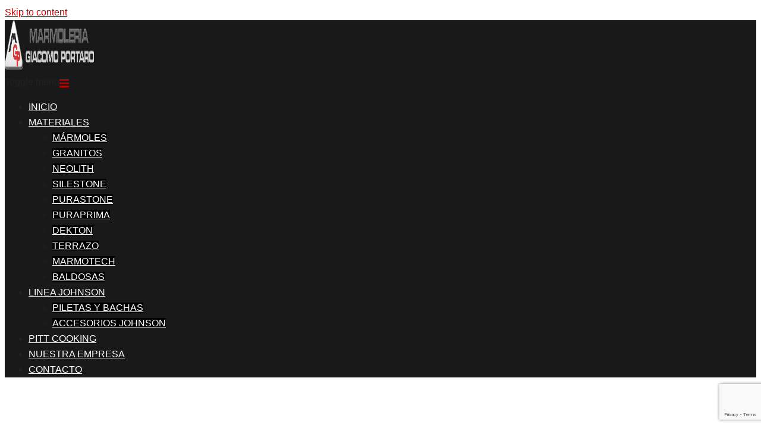

--- FILE ---
content_type: text/html; charset=UTF-8
request_url: https://marmoleriaportaro.com.ar/pago-ok/
body_size: 21130
content:
<!DOCTYPE html>
<html dir="ltr" lang="es" prefix="og: https://ogp.me/ns#">
<head>
<meta charset="UTF-8">
<meta name="viewport" content="width=device-width, initial-scale=1">
<link rel="profile" href="http://gmpg.org/xfn/11">
<link rel="pingback" href="https://marmoleriaportaro.com.ar/xmlrpc.php">

<title>Pago OK | Marmolería Giacomo Portaro</title>

		<!-- All in One SEO 4.8.7 - aioseo.com -->
	<meta name="robots" content="max-image-preview:large" />
	<link rel="canonical" href="https://marmoleriaportaro.com.ar/pago-ok/" />
	<meta name="generator" content="All in One SEO (AIOSEO) 4.8.7" />
		<meta property="og:locale" content="es_ES" />
		<meta property="og:site_name" content="Marmolería Giacomo Portaro" />
		<meta property="og:type" content="article" />
		<meta property="og:title" content="Pago OK | Marmolería Giacomo Portaro" />
		<meta property="og:url" content="https://marmoleriaportaro.com.ar/pago-ok/" />
		<meta property="og:image" content="https://www.web2.marmoleriaportaro.com.ar/wp-content/uploads/2018/10/Mesada-de-cocina-Neolith-Pierre-Bleue-Marmoleria-Portaro-Rosario.jpg" />
		<meta property="og:image:secure_url" content="https://www.web2.marmoleriaportaro.com.ar/wp-content/uploads/2018/10/Mesada-de-cocina-Neolith-Pierre-Bleue-Marmoleria-Portaro-Rosario.jpg" />
		<meta property="article:published_time" content="2020-04-12T03:18:23+00:00" />
		<meta property="article:modified_time" content="2020-04-12T03:18:50+00:00" />
		<meta name="twitter:card" content="summary" />
		<meta name="twitter:title" content="Pago OK | Marmolería Giacomo Portaro" />
		<meta name="twitter:image" content="https://www.web2.marmoleriaportaro.com.ar/wp-content/uploads/2018/10/Mesada-de-cocina-Neolith-Pierre-Bleue-Marmoleria-Portaro-Rosario.jpg" />
		<script type="application/ld+json" class="aioseo-schema">
			{"@context":"https:\/\/schema.org","@graph":[{"@type":"BreadcrumbList","@id":"https:\/\/marmoleriaportaro.com.ar\/pago-ok\/#breadcrumblist","itemListElement":[{"@type":"ListItem","@id":"https:\/\/marmoleriaportaro.com.ar#listItem","position":1,"name":"Inicio","item":"https:\/\/marmoleriaportaro.com.ar","nextItem":{"@type":"ListItem","@id":"https:\/\/marmoleriaportaro.com.ar\/pago-ok\/#listItem","name":"Pago OK"}},{"@type":"ListItem","@id":"https:\/\/marmoleriaportaro.com.ar\/pago-ok\/#listItem","position":2,"name":"Pago OK","previousItem":{"@type":"ListItem","@id":"https:\/\/marmoleriaportaro.com.ar#listItem","name":"Inicio"}}]},{"@type":"Organization","@id":"https:\/\/marmoleriaportaro.com.ar\/#organization","name":"Marmoler\u00eda Giacomo Portaro","description":"M\u00e1rmoles - Neolith - Granitos - Silestones - Dekton - Bachas y accesorios Johnson","url":"https:\/\/marmoleriaportaro.com.ar\/"},{"@type":"WebPage","@id":"https:\/\/marmoleriaportaro.com.ar\/pago-ok\/#webpage","url":"https:\/\/marmoleriaportaro.com.ar\/pago-ok\/","name":"Pago OK | Marmoler\u00eda Giacomo Portaro","inLanguage":"es-ES","isPartOf":{"@id":"https:\/\/marmoleriaportaro.com.ar\/#website"},"breadcrumb":{"@id":"https:\/\/marmoleriaportaro.com.ar\/pago-ok\/#breadcrumblist"},"datePublished":"2020-04-12T00:18:23-03:00","dateModified":"2020-04-12T00:18:50-03:00"},{"@type":"WebSite","@id":"https:\/\/marmoleriaportaro.com.ar\/#website","url":"https:\/\/marmoleriaportaro.com.ar\/","name":"Marmoler\u00eda Giacomo Portaro","description":"M\u00e1rmoles - Neolith - Granitos - Silestones - Dekton - Bachas y accesorios Johnson","inLanguage":"es-ES","publisher":{"@id":"https:\/\/marmoleriaportaro.com.ar\/#organization"}}]}
		</script>
		<!-- All in One SEO -->


<!-- Google Tag Manager for WordPress by gtm4wp.com -->
<script data-cfasync="false" data-pagespeed-no-defer>
	var gtm4wp_datalayer_name = "dataLayer";
	var dataLayer = dataLayer || [];
</script>
<!-- End Google Tag Manager for WordPress by gtm4wp.com --><link rel='dns-prefetch' href='//www.googletagmanager.com' />
<link rel='dns-prefetch' href='//fonts.googleapis.com' />
<link rel="alternate" type="application/rss+xml" title="Marmolería Giacomo Portaro &raquo; Feed" href="https://marmoleriaportaro.com.ar/feed/" />
<link rel="alternate" type="application/rss+xml" title="Marmolería Giacomo Portaro &raquo; Feed de los comentarios" href="https://marmoleriaportaro.com.ar/comments/feed/" />
<link rel="alternate" title="oEmbed (JSON)" type="application/json+oembed" href="https://marmoleriaportaro.com.ar/wp-json/oembed/1.0/embed?url=https%3A%2F%2Fmarmoleriaportaro.com.ar%2Fpago-ok%2F" />
<link rel="alternate" title="oEmbed (XML)" type="text/xml+oembed" href="https://marmoleriaportaro.com.ar/wp-json/oembed/1.0/embed?url=https%3A%2F%2Fmarmoleriaportaro.com.ar%2Fpago-ok%2F&#038;format=xml" />
		<!-- This site uses the Google Analytics by ExactMetrics plugin v8.8.0 - Using Analytics tracking - https://www.exactmetrics.com/ -->
		<!-- Note: ExactMetrics is not currently configured on this site. The site owner needs to authenticate with Google Analytics in the ExactMetrics settings panel. -->
					<!-- No tracking code set -->
				<!-- / Google Analytics by ExactMetrics -->
		<style id='wp-img-auto-sizes-contain-inline-css' type='text/css'>
img:is([sizes=auto i],[sizes^="auto," i]){contain-intrinsic-size:3000px 1500px}
/*# sourceURL=wp-img-auto-sizes-contain-inline-css */
</style>
<link rel='stylesheet' id='ht_ctc_main_css-css' href='https://marmoleriaportaro.com.ar/wp-content/plugins/click-to-chat-for-whatsapp/new/inc/assets/css/main.css?ver=4.28' type='text/css' media='all' />
<link rel='stylesheet' id='st-stylesheet-css' href='https://marmoleriaportaro.com.ar/wp-content/plugins/sydney-toolbox/css/styles.min.css?ver=20220107' type='text/css' media='all' />
<link rel='stylesheet' id='sydney-bootstrap-css' href='https://marmoleriaportaro.com.ar/wp-content/themes/sydney/css/bootstrap/bootstrap.min.css?ver=1' type='text/css' media='all' />
<link rel='stylesheet' id='sydney-google-fonts-css' href='https://fonts.googleapis.com/css2?family=Condensed:wght@400&#038;family=Open%20Sans:wght@600&#038;display=swap' type='text/css' media='all' />
<link rel='stylesheet' id='sydney-elementor-css' href='https://marmoleriaportaro.com.ar/wp-content/themes/sydney/css/components/elementor.min.css?ver=20220824' type='text/css' media='all' />
<link rel='stylesheet' id='sydney-style-min-css' href='https://marmoleriaportaro.com.ar/wp-content/themes/sydney/css/styles.min.css?ver=20240307' type='text/css' media='all' />
<style id='sydney-style-min-inline-css' type='text/css'>
.site-header{background-color:rgba(0,0,0,0.9);}.woocommerce ul.products li.product{text-align:center;}.header-image{background-size:cover;}.header-image{height:300px;}:root{--sydney-global-color-1:#bf0000;--sydney-global-color-2:#b73d3d;--sydney-global-color-3:#233452;--sydney-global-color-4:#00102E;--sydney-global-color-5:#6d7685;--sydney-global-color-6:#00102E;--sydney-global-color-7:#F4F5F7;--sydney-global-color-8:#dbdbdb;--sydney-global-color-9:#ffffff;}.llms-student-dashboard .llms-button-secondary:hover,.llms-button-action:hover,.read-more-gt,.widget-area .widget_fp_social a,#mainnav ul li a:hover,.sydney_contact_info_widget span,.roll-team .team-content .name,.roll-team .team-item .team-pop .team-social li:hover a,.roll-infomation li.address:before,.roll-infomation li.phone:before,.roll-infomation li.email:before,.roll-testimonials .name,.roll-button.border,.roll-button:hover,.roll-icon-list .icon i,.roll-icon-list .content h3 a:hover,.roll-icon-box.white .content h3 a,.roll-icon-box .icon i,.roll-icon-box .content h3 a:hover,.switcher-container .switcher-icon a:focus,.go-top:hover,.hentry .meta-post a:hover,#mainnav > ul > li > a.active,#mainnav > ul > li > a:hover,button:hover,input[type="button"]:hover,input[type="reset"]:hover,input[type="submit"]:hover,.text-color,.social-menu-widget a,.social-menu-widget a:hover,.archive .team-social li a,a,h1 a,h2 a,h3 a,h4 a,h5 a,h6 a,.classic-alt .meta-post a,.single .hentry .meta-post a,.content-area.modern .hentry .meta-post span:before,.content-area.modern .post-cat{color:var(--sydney-global-color-1)}.llms-student-dashboard .llms-button-secondary,.llms-button-action,.woocommerce #respond input#submit,.woocommerce a.button,.woocommerce button.button,.woocommerce input.button,.project-filter li a.active,.project-filter li a:hover,.preloader .pre-bounce1,.preloader .pre-bounce2,.roll-team .team-item .team-pop,.roll-progress .progress-animate,.roll-socials li a:hover,.roll-project .project-item .project-pop,.roll-project .project-filter li.active,.roll-project .project-filter li:hover,.roll-button.light:hover,.roll-button.border:hover,.roll-button,.roll-icon-box.white .icon,.owl-theme .owl-controls .owl-page.active span,.owl-theme .owl-controls.clickable .owl-page:hover span,.go-top,.bottom .socials li:hover a,.sidebar .widget:before,.blog-pagination ul li.active,.blog-pagination ul li:hover a,.content-area .hentry:after,.text-slider .maintitle:after,.error-wrap #search-submit:hover,#mainnav .sub-menu li:hover > a,#mainnav ul li ul:after,button,input[type="button"],input[type="reset"],input[type="submit"],.panel-grid-cell .widget-title:after,.cart-amount{background-color:var(--sydney-global-color-1)}.llms-student-dashboard .llms-button-secondary,.llms-student-dashboard .llms-button-secondary:hover,.llms-button-action,.llms-button-action:hover,.roll-socials li a:hover,.roll-socials li a,.roll-button.light:hover,.roll-button.border,.roll-button,.roll-icon-list .icon,.roll-icon-box .icon,.owl-theme .owl-controls .owl-page span,.comment .comment-detail,.widget-tags .tag-list a:hover,.blog-pagination ul li,.error-wrap #search-submit:hover,textarea:focus,input[type="text"]:focus,input[type="password"]:focus,input[type="datetime"]:focus,input[type="datetime-local"]:focus,input[type="date"]:focus,input[type="month"]:focus,input[type="time"]:focus,input[type="week"]:focus,input[type="number"]:focus,input[type="email"]:focus,input[type="url"]:focus,input[type="search"]:focus,input[type="tel"]:focus,input[type="color"]:focus,button,input[type="button"],input[type="reset"],input[type="submit"],.archive .team-social li a{border-color:var(--sydney-global-color-1)}.sydney_contact_info_widget span{fill:var(--sydney-global-color-1);}.go-top:hover svg{stroke:var(--sydney-global-color-1);}.site-header.float-header{background-color:rgba(0,0,0,0.9);}@media only screen and (max-width:1024px){.site-header{background-color:#000000;}}#mainnav ul li a,#mainnav ul li::before{color:#ffffff}#mainnav .sub-menu li a{color:#ffffff}#mainnav .sub-menu li a{background:#000000}.text-slider .maintitle,.text-slider .subtitle{color:#ffffff}body{color:#222222}#secondary{background-color:#ffffff}#secondary,#secondary a:not(.wp-block-button__link){color:#6d7685}.btn-menu .sydney-svg-icon{fill:#bf0000}#mainnav ul li a:hover,.main-header #mainnav .menu > li > a:hover{color:#bf0000}.overlay{background-color:#000000}.page-wrap{padding-top:0;}.page-wrap{padding-bottom:0;}@media only screen and (max-width:1025px){.mobile-slide{display:block;}.slide-item{background-image:none !important;}.header-slider{}.slide-item{height:auto !important;}.slide-inner{min-height:initial;}}.go-top.show{border-radius:2px;bottom:10px;}.go-top.position-right{right:20px;}.go-top.position-left{left:20px;}.go-top{background-color:#0a0303;}.go-top:hover{background-color:;}.go-top{color:;}.go-top svg{stroke:;}.go-top:hover{color:;}.go-top:hover svg{stroke:;}.go-top .sydney-svg-icon,.go-top .sydney-svg-icon svg{width:16px;height:16px;}.go-top{padding:15px;}@media (min-width:992px){.site-info{font-size:16px;}}@media (min-width:576px) and (max-width:991px){.site-info{font-size:16px;}}@media (max-width:575px){.site-info{font-size:16px;}}.site-info{border-top:0;}.footer-widgets-grid{gap:30px;}@media (min-width:992px){.footer-widgets-grid{padding-top:95px;padding-bottom:95px;}}@media (min-width:576px) and (max-width:991px){.footer-widgets-grid{padding-top:60px;padding-bottom:60px;}}@media (max-width:575px){.footer-widgets-grid{padding-top:60px;padding-bottom:60px;}}@media (min-width:992px){.sidebar-column .widget .widget-title{font-size:22px;}}@media (min-width:576px) and (max-width:991px){.sidebar-column .widget .widget-title{font-size:22px;}}@media (max-width:575px){.sidebar-column .widget .widget-title{font-size:22px;}}@media (min-width:992px){.footer-widgets{font-size:16px;}}@media (min-width:576px) and (max-width:991px){.footer-widgets{font-size:16px;}}@media (max-width:575px){.footer-widgets{font-size:16px;}}.footer-widgets{background-color:;}.sidebar-column .widget .widget-title{color:;}.sidebar-column .widget h1,.sidebar-column .widget h2,.sidebar-column .widget h3,.sidebar-column .widget h4,.sidebar-column .widget h5,.sidebar-column .widget h6{color:;}.sidebar-column .widget{color:;}#sidebar-footer .widget a{color:;}#sidebar-footer .widget a:hover{color:;}.site-footer{background-color:;}.site-info,.site-info a{color:;}.site-info .sydney-svg-icon svg{fill:;}.site-info{padding-top:20px;padding-bottom:20px;}@media (min-width:992px){button,.roll-button,a.button,.wp-block-button__link,input[type="button"],input[type="reset"],input[type="submit"]{padding-top:12px;padding-bottom:12px;}}@media (min-width:576px) and (max-width:991px){button,.roll-button,a.button,.wp-block-button__link,input[type="button"],input[type="reset"],input[type="submit"]{padding-top:12px;padding-bottom:12px;}}@media (max-width:575px){button,.roll-button,a.button,.wp-block-button__link,input[type="button"],input[type="reset"],input[type="submit"]{padding-top:12px;padding-bottom:12px;}}@media (min-width:992px){button,.roll-button,a.button,.wp-block-button__link,input[type="button"],input[type="reset"],input[type="submit"]{padding-left:35px;padding-right:35px;}}@media (min-width:576px) and (max-width:991px){button,.roll-button,a.button,.wp-block-button__link,input[type="button"],input[type="reset"],input[type="submit"]{padding-left:35px;padding-right:35px;}}@media (max-width:575px){button,.roll-button,a.button,.wp-block-button__link,input[type="button"],input[type="reset"],input[type="submit"]{padding-left:35px;padding-right:35px;}}button,.roll-button,a.button,.wp-block-button__link,input[type="button"],input[type="reset"],input[type="submit"]{border-radius:0;}@media (min-width:992px){button,.roll-button,a.button,.wp-block-button__link,input[type="button"],input[type="reset"],input[type="submit"]{font-size:14px;}}@media (min-width:576px) and (max-width:991px){button,.roll-button,a.button,.wp-block-button__link,input[type="button"],input[type="reset"],input[type="submit"]{font-size:14px;}}@media (max-width:575px){button,.roll-button,a.button,.wp-block-button__link,input[type="button"],input[type="reset"],input[type="submit"]{font-size:14px;}}button,.roll-button,a.button,.wp-block-button__link,input[type="button"],input[type="reset"],input[type="submit"]{text-transform:uppercase;}button,.wp-element-button,div.wpforms-container-full .wpforms-form input[type=submit],div.wpforms-container-full .wpforms-form button[type=submit],div.wpforms-container-full .wpforms-form .wpforms-page-button,.roll-button,a.button,.wp-block-button__link,input[type="button"],input[type="reset"],input[type="submit"]{background-color:;}button:hover,.wp-element-button:hover,div.wpforms-container-full .wpforms-form input[type=submit]:hover,div.wpforms-container-full .wpforms-form button[type=submit]:hover,div.wpforms-container-full .wpforms-form .wpforms-page-button:hover,.roll-button:hover,a.button:hover,.wp-block-button__link:hover,input[type="button"]:hover,input[type="reset"]:hover,input[type="submit"]:hover{background-color:;}button,.wp-element-button,div.wpforms-container-full .wpforms-form input[type=submit],div.wpforms-container-full .wpforms-form button[type=submit],div.wpforms-container-full .wpforms-form .wpforms-page-button,.checkout-button.button,a.button,.wp-block-button__link,input[type="button"],input[type="reset"],input[type="submit"]{color:;}button:hover,.wp-element-button:hover,div.wpforms-container-full .wpforms-form input[type=submit]:hover,div.wpforms-container-full .wpforms-form button[type=submit]:hover,div.wpforms-container-full .wpforms-form .wpforms-page-button:hover,.roll-button:hover,a.button:hover,.wp-block-button__link:hover,input[type="button"]:hover,input[type="reset"]:hover,input[type="submit"]:hover{color:;}.is-style-outline .wp-block-button__link,div.wpforms-container-full .wpforms-form input[type=submit],div.wpforms-container-full .wpforms-form button[type=submit],div.wpforms-container-full .wpforms-form .wpforms-page-button,.roll-button,.wp-block-button__link.is-style-outline,button,a.button,.wp-block-button__link,input[type="button"],input[type="reset"],input[type="submit"]{border-color:;}button:hover,div.wpforms-container-full .wpforms-form input[type=submit]:hover,div.wpforms-container-full .wpforms-form button[type=submit]:hover,div.wpforms-container-full .wpforms-form .wpforms-page-button:hover,.roll-button:hover,a.button:hover,.wp-block-button__link:hover,input[type="button"]:hover,input[type="reset"]:hover,input[type="submit"]:hover{border-color:;}.posts-layout .list-image{width:30%;}.posts-layout .list-content{width:70%;}.content-area:not(.layout4):not(.layout6) .posts-layout .entry-thumb{margin:0 0 24px 0;}.layout4 .entry-thumb,.layout6 .entry-thumb{margin:0 24px 0 0;}.layout6 article:nth-of-type(even) .list-image .entry-thumb{margin:0 0 0 24px;}.posts-layout .entry-header{margin-bottom:24px;}.posts-layout .entry-meta.below-excerpt{margin:15px 0 0;}.posts-layout .entry-meta.above-title{margin:0 0 15px;}.single .entry-header .entry-title{color:;}.single .entry-header .entry-meta,.single .entry-header .entry-meta a{color:;}@media (min-width:992px){.single .entry-meta{font-size:12px;}}@media (min-width:576px) and (max-width:991px){.single .entry-meta{font-size:12px;}}@media (max-width:575px){.single .entry-meta{font-size:12px;}}@media (min-width:992px){.single .entry-header .entry-title{font-size:48px;}}@media (min-width:576px) and (max-width:991px){.single .entry-header .entry-title{font-size:32px;}}@media (max-width:575px){.single .entry-header .entry-title{font-size:32px;}}.posts-layout .entry-post{color:#233452;}.posts-layout .entry-title a{color:#00102E;}.posts-layout .author,.posts-layout .entry-meta a{color:#6d7685;}@media (min-width:992px){.posts-layout .entry-post{font-size:16px;}}@media (min-width:576px) and (max-width:991px){.posts-layout .entry-post{font-size:16px;}}@media (max-width:575px){.posts-layout .entry-post{font-size:16px;}}@media (min-width:992px){.posts-layout .entry-meta{font-size:12px;}}@media (min-width:576px) and (max-width:991px){.posts-layout .entry-meta{font-size:12px;}}@media (max-width:575px){.posts-layout .entry-meta{font-size:12px;}}@media (min-width:992px){.posts-layout .entry-title{font-size:32px;}}@media (min-width:576px) and (max-width:991px){.posts-layout .entry-title{font-size:32px;}}@media (max-width:575px){.posts-layout .entry-title{font-size:32px;}}.single .entry-header{margin-bottom:40px;}.single .entry-thumb{margin-bottom:40px;}.single .entry-meta-above{margin-bottom:24px;}.single .entry-meta-below{margin-top:24px;}@media (min-width:992px){.custom-logo-link img{max-width:180px;}}@media (min-width:576px) and (max-width:991px){.custom-logo-link img{max-width:100px;}}@media (max-width:575px){.custom-logo-link img{max-width:100px;}}.main-header,.bottom-header-row{border-bottom:0 solid rgba(255,255,255,0.1);}.header_layout_3,.header_layout_4,.header_layout_5{border-bottom:1px solid rgba(255,255,255,0.1);}.main-header:not(.sticky-active),.header-search-form{background-color:;}.main-header.sticky-active{background-color:;}.main-header .site-title a,.main-header .site-description,.main-header #mainnav .menu > li > a,#mainnav .nav-menu > li > a,.main-header .header-contact a{color:;}.main-header .sydney-svg-icon svg,.main-header .dropdown-symbol .sydney-svg-icon svg{fill:;}.sticky-active .main-header .site-title a,.sticky-active .main-header .site-description,.sticky-active .main-header #mainnav .menu > li > a,.sticky-active .main-header .header-contact a,.sticky-active .main-header .logout-link,.sticky-active .main-header .html-item,.sticky-active .main-header .sydney-login-toggle{color:;}.sticky-active .main-header .sydney-svg-icon svg,.sticky-active .main-header .dropdown-symbol .sydney-svg-icon svg{fill:;}.bottom-header-row{background-color:;}.bottom-header-row,.bottom-header-row .header-contact a,.bottom-header-row #mainnav .menu > li > a{color:;}.bottom-header-row #mainnav .menu > li > a:hover{color:;}.bottom-header-row .header-item svg,.dropdown-symbol .sydney-svg-icon svg{fill:;}.main-header .site-header-inner,.main-header .top-header-row{padding-top:15px;padding-bottom:15px;}.bottom-header-inner{padding-top:15px;padding-bottom:15px;}.bottom-header-row #mainnav ul ul li,.main-header #mainnav ul ul li{background-color:;}.bottom-header-row #mainnav ul ul li a,.bottom-header-row #mainnav ul ul li:hover a,.main-header #mainnav ul ul li:hover a,.main-header #mainnav ul ul li a{color:;}.bottom-header-row #mainnav ul ul li svg,.main-header #mainnav ul ul li svg{fill:;}.header-item .sydney-svg-icon{width:px;height:px;}.header-item .sydney-svg-icon svg{max-height:-2px;}.header-search-form{background-color:;}#mainnav .sub-menu li:hover>a,.main-header #mainnav ul ul li:hover>a{color:;}.main-header-cart .count-number{color:;}.main-header-cart .widget_shopping_cart .widgettitle:after,.main-header-cart .widget_shopping_cart .woocommerce-mini-cart__buttons:before{background-color:rgba(33,33,33,0.9);}.sydney-offcanvas-menu .mainnav ul li,.mobile-header-item.offcanvas-items,.mobile-header-item.offcanvas-items .social-profile{text-align:left;}.sydney-offcanvas-menu #mainnav ul ul a{color:;}.sydney-offcanvas-menu #mainnav > div > ul > li > a{font-size:18px;}.sydney-offcanvas-menu #mainnav ul ul li a{font-size:16px;}.sydney-offcanvas-menu .mainnav a{padding:10px 0;}#masthead-mobile{background-color:;}#masthead-mobile .site-description,#masthead-mobile a:not(.button){color:;}#masthead-mobile svg{fill:;}.mobile-header{padding-top:15px;padding-bottom:15px;}.sydney-offcanvas-menu{background-color:;}.offcanvas-header-custom-text,.sydney-offcanvas-menu,.sydney-offcanvas-menu #mainnav a:not(.button),.sydney-offcanvas-menu a:not(.button){color:#ffffff;}.sydney-offcanvas-menu svg,.sydney-offcanvas-menu .dropdown-symbol .sydney-svg-icon svg{fill:#ffffff;}@media (min-width:992px){.site-logo{max-height:100px;}}@media (min-width:576px) and (max-width:991px){.site-logo{max-height:100px;}}@media (max-width:575px){.site-logo{max-height:100px;}}.site-title a,.site-title a:visited,.main-header .site-title a,.main-header .site-title a:visited{color:#0a0a0a}.site-description,.main-header .site-description{color:}@media (min-width:992px){.site-title{font-size:32px;}}@media (min-width:576px) and (max-width:991px){.site-title{font-size:24px;}}@media (max-width:575px){.site-title{font-size:20px;}}@media (min-width:992px){.site-description{font-size:16px;}}@media (min-width:576px) and (max-width:991px){.site-description{font-size:16px;}}@media (max-width:575px){.site-description{font-size:16px;}}body{font-family:Condensed,sans-serif;font-weight:regular;}h1,h2,h3,h4,h5,h6,.site-title{font-family:Open Sans,sans-serif;font-weight:600;}h1,h2,h3,h4,h5,h6,.site-title{text-decoration:;text-transform:;font-style:;line-height:1.2;letter-spacing:px;}@media (min-width:992px){h1:not(.site-title){font-size:52px;}}@media (min-width:576px) and (max-width:991px){h1:not(.site-title){font-size:42px;}}@media (max-width:575px){h1:not(.site-title){font-size:32px;}}@media (min-width:992px){h2{font-size:42px;}}@media (min-width:576px) and (max-width:991px){h2{font-size:32px;}}@media (max-width:575px){h2{font-size:24px;}}@media (min-width:992px){h3{font-size:32px;}}@media (min-width:576px) and (max-width:991px){h3{font-size:24px;}}@media (max-width:575px){h3{font-size:20px;}}@media (min-width:992px){h4{font-size:24px;}}@media (min-width:576px) and (max-width:991px){h4{font-size:18px;}}@media (max-width:575px){h4{font-size:16px;}}@media (min-width:992px){h5{font-size:20px;}}@media (min-width:576px) and (max-width:991px){h5{font-size:16px;}}@media (max-width:575px){h5{font-size:16px;}}@media (min-width:992px){h6{font-size:18px;}}@media (min-width:576px) and (max-width:991px){h6{font-size:16px;}}@media (max-width:575px){h6{font-size:16px;}}p,.posts-layout .entry-post{text-decoration:}body,.posts-layout .entry-post{text-transform:;font-style:;line-height:1.68;letter-spacing:px;}@media (min-width:992px){body{font-size:16px;}}@media (min-width:576px) and (max-width:991px){body{font-size:16px;}}@media (max-width:575px){body{font-size:16px;}}@media (min-width:992px){.woocommerce div.product .product-gallery-summary .entry-title{font-size:32px;}}@media (min-width:576px) and (max-width:991px){.woocommerce div.product .product-gallery-summary .entry-title{font-size:32px;}}@media (max-width:575px){.woocommerce div.product .product-gallery-summary .entry-title{font-size:32px;}}@media (min-width:992px){.woocommerce div.product .product-gallery-summary .price .amount{font-size:24px;}}@media (min-width:576px) and (max-width:991px){.woocommerce div.product .product-gallery-summary .price .amount{font-size:24px;}}@media (max-width:575px){.woocommerce div.product .product-gallery-summary .price .amount{font-size:24px;}}.woocommerce ul.products li.product .col-md-7 > *,.woocommerce ul.products li.product .col-md-8 > *,.woocommerce ul.products li.product > *{margin-bottom:12px;}.wc-block-grid__product-onsale,span.onsale{border-radius:0;top:20px!important;left:20px!important;}.wc-block-grid__product-onsale,.products span.onsale{left:auto!important;right:20px;}.wc-block-grid__product-onsale,span.onsale{color:;}.wc-block-grid__product-onsale,span.onsale{background-color:;}ul.wc-block-grid__products li.wc-block-grid__product .wc-block-grid__product-title,ul.wc-block-grid__products li.wc-block-grid__product .woocommerce-loop-product__title,ul.wc-block-grid__products li.product .wc-block-grid__product-title,ul.wc-block-grid__products li.product .woocommerce-loop-product__title,ul.products li.wc-block-grid__product .wc-block-grid__product-title,ul.products li.wc-block-grid__product .woocommerce-loop-product__title,ul.products li.product .wc-block-grid__product-title,ul.products li.product .woocommerce-loop-product__title,ul.products li.product .woocommerce-loop-category__title,.woocommerce-loop-product__title .botiga-wc-loop-product__title{color:;}a.wc-forward:not(.checkout-button){color:;}a.wc-forward:not(.checkout-button):hover{color:;}.woocommerce-pagination li .page-numbers:hover{color:;}.woocommerce-sorting-wrapper{border-color:rgba(33,33,33,0.9);}ul.products li.product-category .woocommerce-loop-category__title{text-align:center;}ul.products li.product-category > a,ul.products li.product-category > a > img{border-radius:0;}.entry-content a:not(.button):not(.elementor-button-link):not(.wp-block-button__link){color:;}.entry-content a:not(.button):not(.elementor-button-link):not(.wp-block-button__link):hover{color:;}h1{color:;}h2{color:;}h3{color:;}h4{color:;}h5{color:;}h6{color:;}div.wpforms-container-full .wpforms-form input[type=date],div.wpforms-container-full .wpforms-form input[type=datetime],div.wpforms-container-full .wpforms-form input[type=datetime-local],div.wpforms-container-full .wpforms-form input[type=email],div.wpforms-container-full .wpforms-form input[type=month],div.wpforms-container-full .wpforms-form input[type=number],div.wpforms-container-full .wpforms-form input[type=password],div.wpforms-container-full .wpforms-form input[type=range],div.wpforms-container-full .wpforms-form input[type=search],div.wpforms-container-full .wpforms-form input[type=tel],div.wpforms-container-full .wpforms-form input[type=text],div.wpforms-container-full .wpforms-form input[type=time],div.wpforms-container-full .wpforms-form input[type=url],div.wpforms-container-full .wpforms-form input[type=week],div.wpforms-container-full .wpforms-form select,div.wpforms-container-full .wpforms-form textarea,input[type="text"],input[type="email"],input[type="url"],input[type="password"],input[type="search"],input[type="number"],input[type="tel"],input[type="range"],input[type="date"],input[type="month"],input[type="week"],input[type="time"],input[type="datetime"],input[type="datetime-local"],input[type="color"],textarea,select,.woocommerce .select2-container .select2-selection--single,.woocommerce-page .select2-container .select2-selection--single,input[type="text"]:focus,input[type="email"]:focus,input[type="url"]:focus,input[type="password"]:focus,input[type="search"]:focus,input[type="number"]:focus,input[type="tel"]:focus,input[type="range"]:focus,input[type="date"]:focus,input[type="month"]:focus,input[type="week"]:focus,input[type="time"]:focus,input[type="datetime"]:focus,input[type="datetime-local"]:focus,input[type="color"]:focus,textarea:focus,select:focus,.woocommerce .select2-container .select2-selection--single:focus,.woocommerce-page .select2-container .select2-selection--single:focus,.select2-container--default .select2-selection--single .select2-selection__rendered,.wp-block-search .wp-block-search__input,.wp-block-search .wp-block-search__input:focus{color:;}div.wpforms-container-full .wpforms-form input[type=date],div.wpforms-container-full .wpforms-form input[type=datetime],div.wpforms-container-full .wpforms-form input[type=datetime-local],div.wpforms-container-full .wpforms-form input[type=email],div.wpforms-container-full .wpforms-form input[type=month],div.wpforms-container-full .wpforms-form input[type=number],div.wpforms-container-full .wpforms-form input[type=password],div.wpforms-container-full .wpforms-form input[type=range],div.wpforms-container-full .wpforms-form input[type=search],div.wpforms-container-full .wpforms-form input[type=tel],div.wpforms-container-full .wpforms-form input[type=text],div.wpforms-container-full .wpforms-form input[type=time],div.wpforms-container-full .wpforms-form input[type=url],div.wpforms-container-full .wpforms-form input[type=week],div.wpforms-container-full .wpforms-form select,div.wpforms-container-full .wpforms-form textarea,input[type="text"],input[type="email"],input[type="url"],input[type="password"],input[type="search"],input[type="number"],input[type="tel"],input[type="range"],input[type="date"],input[type="month"],input[type="week"],input[type="time"],input[type="datetime"],input[type="datetime-local"],input[type="color"],textarea,select,.woocommerce .select2-container .select2-selection--single,.woocommerce-page .select2-container .select2-selection--single,.woocommerce-cart .woocommerce-cart-form .actions .coupon input[type="text"]{background-color:;}div.wpforms-container-full .wpforms-form input[type=date],div.wpforms-container-full .wpforms-form input[type=datetime],div.wpforms-container-full .wpforms-form input[type=datetime-local],div.wpforms-container-full .wpforms-form input[type=email],div.wpforms-container-full .wpforms-form input[type=month],div.wpforms-container-full .wpforms-form input[type=number],div.wpforms-container-full .wpforms-form input[type=password],div.wpforms-container-full .wpforms-form input[type=range],div.wpforms-container-full .wpforms-form input[type=search],div.wpforms-container-full .wpforms-form input[type=tel],div.wpforms-container-full .wpforms-form input[type=text],div.wpforms-container-full .wpforms-form input[type=time],div.wpforms-container-full .wpforms-form input[type=url],div.wpforms-container-full .wpforms-form input[type=week],div.wpforms-container-full .wpforms-form select,div.wpforms-container-full .wpforms-form textarea,input[type="text"],input[type="email"],input[type="url"],input[type="password"],input[type="search"],input[type="number"],input[type="tel"],input[type="range"],input[type="date"],input[type="month"],input[type="week"],input[type="time"],input[type="datetime"],input[type="datetime-local"],input[type="color"],textarea,select,.woocommerce .select2-container .select2-selection--single,.woocommerce-page .select2-container .select2-selection--single,.woocommerce-account fieldset,.woocommerce-account .woocommerce-form-login,.woocommerce-account .woocommerce-form-register,.woocommerce-cart .woocommerce-cart-form .actions .coupon input[type="text"],.wp-block-search .wp-block-search__input{border-color:;}input::placeholder{color:;opacity:1;}input:-ms-input-placeholder{color:;}input::-ms-input-placeholder{color:;}img{border-radius:0;}@media (min-width:992px){.wp-caption-text,figcaption{font-size:16px;}}@media (min-width:576px) and (max-width:991px){.wp-caption-text,figcaption{font-size:16px;}}@media (max-width:575px){.wp-caption-text,figcaption{font-size:16px;}}.wp-caption-text,figcaption{color:;}
:root{--e-global-color-global_color_1:#bf0000;--e-global-color-global_color_2:#b73d3d;--e-global-color-global_color_3:#233452;--e-global-color-global_color_4:#00102E;--e-global-color-global_color_5:#6d7685;--e-global-color-global_color_6:#00102E;--e-global-color-global_color_7:#F4F5F7;--e-global-color-global_color_8:#dbdbdb;--e-global-color-global_color_9:#ffffff;}
/*# sourceURL=sydney-style-min-inline-css */
</style>
<link rel='stylesheet' id='sydney-style-css' href='https://marmoleriaportaro.com.ar/wp-content/themes/sydney/style.css?ver=20230821' type='text/css' media='all' />
<link rel='stylesheet' id='elementor-icons-css' href='https://marmoleriaportaro.com.ar/wp-content/plugins/elementor/assets/lib/eicons/css/elementor-icons.min.css?ver=5.44.0' type='text/css' media='all' />
<link rel='stylesheet' id='elementor-frontend-css' href='https://marmoleriaportaro.com.ar/wp-content/plugins/elementor/assets/css/frontend.min.css?ver=3.32.2' type='text/css' media='all' />
<link rel='stylesheet' id='elementor-post-3576-css' href='https://marmoleriaportaro.com.ar/wp-content/uploads/elementor/css/post-3576.css?ver=1769369959' type='text/css' media='all' />
<link rel='stylesheet' id='font-awesome-5-all-css' href='https://marmoleriaportaro.com.ar/wp-content/plugins/elementor/assets/lib/font-awesome/css/all.min.css?ver=3.32.2' type='text/css' media='all' />
<link rel='stylesheet' id='font-awesome-4-shim-css' href='https://marmoleriaportaro.com.ar/wp-content/plugins/elementor/assets/lib/font-awesome/css/v4-shims.min.css?ver=3.32.2' type='text/css' media='all' />
<link rel='stylesheet' id='widget-heading-css' href='https://marmoleriaportaro.com.ar/wp-content/plugins/elementor/assets/css/widget-heading.min.css?ver=3.32.2' type='text/css' media='all' />
<link rel='stylesheet' id='e-animation-grow-css' href='https://marmoleriaportaro.com.ar/wp-content/plugins/elementor/assets/lib/animations/styles/e-animation-grow.min.css?ver=3.32.2' type='text/css' media='all' />
<link rel='stylesheet' id='swiper-css' href='https://marmoleriaportaro.com.ar/wp-content/plugins/elementor/assets/lib/swiper/v8/css/swiper.min.css?ver=8.4.5' type='text/css' media='all' />
<link rel='stylesheet' id='e-swiper-css' href='https://marmoleriaportaro.com.ar/wp-content/plugins/elementor/assets/css/conditionals/e-swiper.min.css?ver=3.32.2' type='text/css' media='all' />
<link rel='stylesheet' id='elementor-post-3629-css' href='https://marmoleriaportaro.com.ar/wp-content/uploads/elementor/css/post-3629.css?ver=1769456131' type='text/css' media='all' />
<link rel='stylesheet' id='eael-general-css' href='https://marmoleriaportaro.com.ar/wp-content/plugins/essential-addons-for-elementor-lite/assets/front-end/css/view/general.min.css?ver=6.3.2' type='text/css' media='all' />
<link rel='stylesheet' id='elementor-gf-local-roboto-css' href='https://marmoleriaportaro.com.ar/wp-content/uploads/elementor/google-fonts/css/roboto.css?ver=1743079166' type='text/css' media='all' />
<link rel='stylesheet' id='elementor-gf-local-robotoslab-css' href='https://marmoleriaportaro.com.ar/wp-content/uploads/elementor/google-fonts/css/robotoslab.css?ver=1743079178' type='text/css' media='all' />
<script type="text/javascript" src="https://marmoleriaportaro.com.ar/wp-includes/js/jquery/jquery.min.js?ver=3.7.1" id="jquery-core-js"></script>
<script type="text/javascript" src="https://marmoleriaportaro.com.ar/wp-includes/js/jquery/jquery-migrate.min.js?ver=3.4.1" id="jquery-migrate-js"></script>

<!-- Google tag (gtag.js) snippet added by Site Kit -->
<!-- Google Analytics snippet added by Site Kit -->
<script type="text/javascript" src="https://www.googletagmanager.com/gtag/js?id=AW-644457718" id="google_gtagjs-js" async></script>
<script type="text/javascript" id="google_gtagjs-js-after">
/* <![CDATA[ */
window.dataLayer = window.dataLayer || [];function gtag(){dataLayer.push(arguments);}
gtag("set","linker",{"domains":["marmoleriaportaro.com.ar"]});
gtag("js", new Date());
gtag("set", "developer_id.dZTNiMT", true);
gtag("config", "AW-644457718");
 window._googlesitekit = window._googlesitekit || {}; window._googlesitekit.throttledEvents = []; window._googlesitekit.gtagEvent = (name, data) => { var key = JSON.stringify( { name, data } ); if ( !! window._googlesitekit.throttledEvents[ key ] ) { return; } window._googlesitekit.throttledEvents[ key ] = true; setTimeout( () => { delete window._googlesitekit.throttledEvents[ key ]; }, 5 ); gtag( "event", name, { ...data, event_source: "site-kit" } ); }; 
//# sourceURL=google_gtagjs-js-after
/* ]]> */
</script>
<script type="text/javascript" src="https://marmoleriaportaro.com.ar/wp-content/plugins/elementor/assets/lib/font-awesome/js/v4-shims.min.js?ver=3.32.2" id="font-awesome-4-shim-js"></script>
<link rel="https://api.w.org/" href="https://marmoleriaportaro.com.ar/wp-json/" /><link rel="alternate" title="JSON" type="application/json" href="https://marmoleriaportaro.com.ar/wp-json/wp/v2/pages/3629" /><link rel="EditURI" type="application/rsd+xml" title="RSD" href="https://marmoleriaportaro.com.ar/xmlrpc.php?rsd" />
<meta name="generator" content="WordPress 6.9" />
<link rel='shortlink' href='https://marmoleriaportaro.com.ar/?p=3629' />
<meta name="generator" content="Site Kit by Google 1.161.0" />			<style>
				.sydney-svg-icon {
					display: inline-block;
					width: 16px;
					height: 16px;
					vertical-align: middle;
					line-height: 1;
				}
				.team-item .team-social li .sydney-svg-icon {
					width: 14px;
				}
				.roll-team:not(.style1) .team-item .team-social li .sydney-svg-icon {
					fill: #fff;
				}
				.team-item .team-social li:hover .sydney-svg-icon {
					fill: #000;
				}
				.team_hover_edits .team-social li a .sydney-svg-icon {
					fill: #000;
				}
				.team_hover_edits .team-social li:hover a .sydney-svg-icon {
					fill: #fff;
				}	
				.single-sydney-projects .entry-thumb {
					text-align: left;
				}	

			</style>
		
<!-- Google Tag Manager for WordPress by gtm4wp.com -->
<!-- GTM Container placement set to footer -->
<script data-cfasync="false" data-pagespeed-no-defer>
	var dataLayer_content = {"pagePostType":"page","pagePostType2":"single-page","pagePostAuthor":"Moosa"};
	dataLayer.push( dataLayer_content );
</script>
<script data-cfasync="false" data-pagespeed-no-defer>
(function(w,d,s,l,i){w[l]=w[l]||[];w[l].push({'gtm.start':
new Date().getTime(),event:'gtm.js'});var f=d.getElementsByTagName(s)[0],
j=d.createElement(s),dl=l!='dataLayer'?'&l='+l:'';j.async=true;j.src=
'//www.googletagmanager.com/gtm.js?id='+i+dl;f.parentNode.insertBefore(j,f);
})(window,document,'script','dataLayer','GTM-PK6WSBF');
</script>
<!-- End Google Tag Manager for WordPress by gtm4wp.com --><link rel="preconnect" href="//fonts.googleapis.com"><link rel="preconnect" href="https://fonts.gstatic.com" crossorigin><meta name="generator" content="Elementor 3.32.2; features: additional_custom_breakpoints; settings: css_print_method-external, google_font-enabled, font_display-auto">
<style type="text/css">.recentcomments a{display:inline !important;padding:0 !important;margin:0 !important;}</style>			<style>
				.e-con.e-parent:nth-of-type(n+4):not(.e-lazyloaded):not(.e-no-lazyload),
				.e-con.e-parent:nth-of-type(n+4):not(.e-lazyloaded):not(.e-no-lazyload) * {
					background-image: none !important;
				}
				@media screen and (max-height: 1024px) {
					.e-con.e-parent:nth-of-type(n+3):not(.e-lazyloaded):not(.e-no-lazyload),
					.e-con.e-parent:nth-of-type(n+3):not(.e-lazyloaded):not(.e-no-lazyload) * {
						background-image: none !important;
					}
				}
				@media screen and (max-height: 640px) {
					.e-con.e-parent:nth-of-type(n+2):not(.e-lazyloaded):not(.e-no-lazyload),
					.e-con.e-parent:nth-of-type(n+2):not(.e-lazyloaded):not(.e-no-lazyload) * {
						background-image: none !important;
					}
				}
			</style>
			<link rel="icon" href="https://marmoleriaportaro.com.ar/wp-content/uploads/2018/10/cropped-Logo-Website-32x32.png" sizes="32x32" />
<link rel="icon" href="https://marmoleriaportaro.com.ar/wp-content/uploads/2018/10/cropped-Logo-Website-192x192.png" sizes="192x192" />
<link rel="apple-touch-icon" href="https://marmoleriaportaro.com.ar/wp-content/uploads/2018/10/cropped-Logo-Website-180x180.png" />
<meta name="msapplication-TileImage" content="https://marmoleriaportaro.com.ar/wp-content/uploads/2018/10/cropped-Logo-Website-270x270.png" />
		<style type="text/css" id="wp-custom-css">
			#fg-search-box-input {
	border: 1px solid #333;
}

.buscador .eael-gallery-grid-item {
	position: relative;
}

.buscador .eael-gallery-grid-item .fg-layout-3-item-content {
    position: absolute;
    top: 0;
    width: 100%;
    height: 100%;
    display: flex;
    justify-content: center;
    align-items: center;
		opacity: 0;
		transition: 0.4s all ease-in;
		background-color: rgba(0,0,0,0.7) !important;
}

.buscador .eael-gallery-grid-item .fg-layout-3-item-content .fg-item-content {
	display: none;
}

.buscador .eael-gallery-grid-item:hover .fg-layout-3-item-content {
	opacity: 1;
}		</style>
		<style id='global-styles-inline-css' type='text/css'>
:root{--wp--preset--aspect-ratio--square: 1;--wp--preset--aspect-ratio--4-3: 4/3;--wp--preset--aspect-ratio--3-4: 3/4;--wp--preset--aspect-ratio--3-2: 3/2;--wp--preset--aspect-ratio--2-3: 2/3;--wp--preset--aspect-ratio--16-9: 16/9;--wp--preset--aspect-ratio--9-16: 9/16;--wp--preset--color--black: #000000;--wp--preset--color--cyan-bluish-gray: #abb8c3;--wp--preset--color--white: #ffffff;--wp--preset--color--pale-pink: #f78da7;--wp--preset--color--vivid-red: #cf2e2e;--wp--preset--color--luminous-vivid-orange: #ff6900;--wp--preset--color--luminous-vivid-amber: #fcb900;--wp--preset--color--light-green-cyan: #7bdcb5;--wp--preset--color--vivid-green-cyan: #00d084;--wp--preset--color--pale-cyan-blue: #8ed1fc;--wp--preset--color--vivid-cyan-blue: #0693e3;--wp--preset--color--vivid-purple: #9b51e0;--wp--preset--gradient--vivid-cyan-blue-to-vivid-purple: linear-gradient(135deg,rgb(6,147,227) 0%,rgb(155,81,224) 100%);--wp--preset--gradient--light-green-cyan-to-vivid-green-cyan: linear-gradient(135deg,rgb(122,220,180) 0%,rgb(0,208,130) 100%);--wp--preset--gradient--luminous-vivid-amber-to-luminous-vivid-orange: linear-gradient(135deg,rgb(252,185,0) 0%,rgb(255,105,0) 100%);--wp--preset--gradient--luminous-vivid-orange-to-vivid-red: linear-gradient(135deg,rgb(255,105,0) 0%,rgb(207,46,46) 100%);--wp--preset--gradient--very-light-gray-to-cyan-bluish-gray: linear-gradient(135deg,rgb(238,238,238) 0%,rgb(169,184,195) 100%);--wp--preset--gradient--cool-to-warm-spectrum: linear-gradient(135deg,rgb(74,234,220) 0%,rgb(151,120,209) 20%,rgb(207,42,186) 40%,rgb(238,44,130) 60%,rgb(251,105,98) 80%,rgb(254,248,76) 100%);--wp--preset--gradient--blush-light-purple: linear-gradient(135deg,rgb(255,206,236) 0%,rgb(152,150,240) 100%);--wp--preset--gradient--blush-bordeaux: linear-gradient(135deg,rgb(254,205,165) 0%,rgb(254,45,45) 50%,rgb(107,0,62) 100%);--wp--preset--gradient--luminous-dusk: linear-gradient(135deg,rgb(255,203,112) 0%,rgb(199,81,192) 50%,rgb(65,88,208) 100%);--wp--preset--gradient--pale-ocean: linear-gradient(135deg,rgb(255,245,203) 0%,rgb(182,227,212) 50%,rgb(51,167,181) 100%);--wp--preset--gradient--electric-grass: linear-gradient(135deg,rgb(202,248,128) 0%,rgb(113,206,126) 100%);--wp--preset--gradient--midnight: linear-gradient(135deg,rgb(2,3,129) 0%,rgb(40,116,252) 100%);--wp--preset--font-size--small: 13px;--wp--preset--font-size--medium: 20px;--wp--preset--font-size--large: 36px;--wp--preset--font-size--x-large: 42px;--wp--preset--spacing--20: 0.44rem;--wp--preset--spacing--30: 0.67rem;--wp--preset--spacing--40: 1rem;--wp--preset--spacing--50: 1.5rem;--wp--preset--spacing--60: 2.25rem;--wp--preset--spacing--70: 3.38rem;--wp--preset--spacing--80: 5.06rem;--wp--preset--shadow--natural: 6px 6px 9px rgba(0, 0, 0, 0.2);--wp--preset--shadow--deep: 12px 12px 50px rgba(0, 0, 0, 0.4);--wp--preset--shadow--sharp: 6px 6px 0px rgba(0, 0, 0, 0.2);--wp--preset--shadow--outlined: 6px 6px 0px -3px rgb(255, 255, 255), 6px 6px rgb(0, 0, 0);--wp--preset--shadow--crisp: 6px 6px 0px rgb(0, 0, 0);}:root { --wp--style--global--content-size: 740px;--wp--style--global--wide-size: 1140px; }:where(body) { margin: 0; }.wp-site-blocks { padding-top: var(--wp--style--root--padding-top); padding-bottom: var(--wp--style--root--padding-bottom); }.has-global-padding { padding-right: var(--wp--style--root--padding-right); padding-left: var(--wp--style--root--padding-left); }.has-global-padding > .alignfull { margin-right: calc(var(--wp--style--root--padding-right) * -1); margin-left: calc(var(--wp--style--root--padding-left) * -1); }.has-global-padding :where(:not(.alignfull.is-layout-flow) > .has-global-padding:not(.wp-block-block, .alignfull)) { padding-right: 0; padding-left: 0; }.has-global-padding :where(:not(.alignfull.is-layout-flow) > .has-global-padding:not(.wp-block-block, .alignfull)) > .alignfull { margin-left: 0; margin-right: 0; }.wp-site-blocks > .alignleft { float: left; margin-right: 2em; }.wp-site-blocks > .alignright { float: right; margin-left: 2em; }.wp-site-blocks > .aligncenter { justify-content: center; margin-left: auto; margin-right: auto; }:where(.wp-site-blocks) > * { margin-block-start: 24px; margin-block-end: 0; }:where(.wp-site-blocks) > :first-child { margin-block-start: 0; }:where(.wp-site-blocks) > :last-child { margin-block-end: 0; }:root { --wp--style--block-gap: 24px; }:root :where(.is-layout-flow) > :first-child{margin-block-start: 0;}:root :where(.is-layout-flow) > :last-child{margin-block-end: 0;}:root :where(.is-layout-flow) > *{margin-block-start: 24px;margin-block-end: 0;}:root :where(.is-layout-constrained) > :first-child{margin-block-start: 0;}:root :where(.is-layout-constrained) > :last-child{margin-block-end: 0;}:root :where(.is-layout-constrained) > *{margin-block-start: 24px;margin-block-end: 0;}:root :where(.is-layout-flex){gap: 24px;}:root :where(.is-layout-grid){gap: 24px;}.is-layout-flow > .alignleft{float: left;margin-inline-start: 0;margin-inline-end: 2em;}.is-layout-flow > .alignright{float: right;margin-inline-start: 2em;margin-inline-end: 0;}.is-layout-flow > .aligncenter{margin-left: auto !important;margin-right: auto !important;}.is-layout-constrained > .alignleft{float: left;margin-inline-start: 0;margin-inline-end: 2em;}.is-layout-constrained > .alignright{float: right;margin-inline-start: 2em;margin-inline-end: 0;}.is-layout-constrained > .aligncenter{margin-left: auto !important;margin-right: auto !important;}.is-layout-constrained > :where(:not(.alignleft):not(.alignright):not(.alignfull)){max-width: var(--wp--style--global--content-size);margin-left: auto !important;margin-right: auto !important;}.is-layout-constrained > .alignwide{max-width: var(--wp--style--global--wide-size);}body .is-layout-flex{display: flex;}.is-layout-flex{flex-wrap: wrap;align-items: center;}.is-layout-flex > :is(*, div){margin: 0;}body .is-layout-grid{display: grid;}.is-layout-grid > :is(*, div){margin: 0;}body{--wp--style--root--padding-top: 0px;--wp--style--root--padding-right: 0px;--wp--style--root--padding-bottom: 0px;--wp--style--root--padding-left: 0px;}a:where(:not(.wp-element-button)){text-decoration: underline;}:root :where(.wp-element-button, .wp-block-button__link){background-color: #32373c;border-width: 0;color: #fff;font-family: inherit;font-size: inherit;font-style: inherit;font-weight: inherit;letter-spacing: inherit;line-height: inherit;padding-top: calc(0.667em + 2px);padding-right: calc(1.333em + 2px);padding-bottom: calc(0.667em + 2px);padding-left: calc(1.333em + 2px);text-decoration: none;text-transform: inherit;}.has-black-color{color: var(--wp--preset--color--black) !important;}.has-cyan-bluish-gray-color{color: var(--wp--preset--color--cyan-bluish-gray) !important;}.has-white-color{color: var(--wp--preset--color--white) !important;}.has-pale-pink-color{color: var(--wp--preset--color--pale-pink) !important;}.has-vivid-red-color{color: var(--wp--preset--color--vivid-red) !important;}.has-luminous-vivid-orange-color{color: var(--wp--preset--color--luminous-vivid-orange) !important;}.has-luminous-vivid-amber-color{color: var(--wp--preset--color--luminous-vivid-amber) !important;}.has-light-green-cyan-color{color: var(--wp--preset--color--light-green-cyan) !important;}.has-vivid-green-cyan-color{color: var(--wp--preset--color--vivid-green-cyan) !important;}.has-pale-cyan-blue-color{color: var(--wp--preset--color--pale-cyan-blue) !important;}.has-vivid-cyan-blue-color{color: var(--wp--preset--color--vivid-cyan-blue) !important;}.has-vivid-purple-color{color: var(--wp--preset--color--vivid-purple) !important;}.has-black-background-color{background-color: var(--wp--preset--color--black) !important;}.has-cyan-bluish-gray-background-color{background-color: var(--wp--preset--color--cyan-bluish-gray) !important;}.has-white-background-color{background-color: var(--wp--preset--color--white) !important;}.has-pale-pink-background-color{background-color: var(--wp--preset--color--pale-pink) !important;}.has-vivid-red-background-color{background-color: var(--wp--preset--color--vivid-red) !important;}.has-luminous-vivid-orange-background-color{background-color: var(--wp--preset--color--luminous-vivid-orange) !important;}.has-luminous-vivid-amber-background-color{background-color: var(--wp--preset--color--luminous-vivid-amber) !important;}.has-light-green-cyan-background-color{background-color: var(--wp--preset--color--light-green-cyan) !important;}.has-vivid-green-cyan-background-color{background-color: var(--wp--preset--color--vivid-green-cyan) !important;}.has-pale-cyan-blue-background-color{background-color: var(--wp--preset--color--pale-cyan-blue) !important;}.has-vivid-cyan-blue-background-color{background-color: var(--wp--preset--color--vivid-cyan-blue) !important;}.has-vivid-purple-background-color{background-color: var(--wp--preset--color--vivid-purple) !important;}.has-black-border-color{border-color: var(--wp--preset--color--black) !important;}.has-cyan-bluish-gray-border-color{border-color: var(--wp--preset--color--cyan-bluish-gray) !important;}.has-white-border-color{border-color: var(--wp--preset--color--white) !important;}.has-pale-pink-border-color{border-color: var(--wp--preset--color--pale-pink) !important;}.has-vivid-red-border-color{border-color: var(--wp--preset--color--vivid-red) !important;}.has-luminous-vivid-orange-border-color{border-color: var(--wp--preset--color--luminous-vivid-orange) !important;}.has-luminous-vivid-amber-border-color{border-color: var(--wp--preset--color--luminous-vivid-amber) !important;}.has-light-green-cyan-border-color{border-color: var(--wp--preset--color--light-green-cyan) !important;}.has-vivid-green-cyan-border-color{border-color: var(--wp--preset--color--vivid-green-cyan) !important;}.has-pale-cyan-blue-border-color{border-color: var(--wp--preset--color--pale-cyan-blue) !important;}.has-vivid-cyan-blue-border-color{border-color: var(--wp--preset--color--vivid-cyan-blue) !important;}.has-vivid-purple-border-color{border-color: var(--wp--preset--color--vivid-purple) !important;}.has-vivid-cyan-blue-to-vivid-purple-gradient-background{background: var(--wp--preset--gradient--vivid-cyan-blue-to-vivid-purple) !important;}.has-light-green-cyan-to-vivid-green-cyan-gradient-background{background: var(--wp--preset--gradient--light-green-cyan-to-vivid-green-cyan) !important;}.has-luminous-vivid-amber-to-luminous-vivid-orange-gradient-background{background: var(--wp--preset--gradient--luminous-vivid-amber-to-luminous-vivid-orange) !important;}.has-luminous-vivid-orange-to-vivid-red-gradient-background{background: var(--wp--preset--gradient--luminous-vivid-orange-to-vivid-red) !important;}.has-very-light-gray-to-cyan-bluish-gray-gradient-background{background: var(--wp--preset--gradient--very-light-gray-to-cyan-bluish-gray) !important;}.has-cool-to-warm-spectrum-gradient-background{background: var(--wp--preset--gradient--cool-to-warm-spectrum) !important;}.has-blush-light-purple-gradient-background{background: var(--wp--preset--gradient--blush-light-purple) !important;}.has-blush-bordeaux-gradient-background{background: var(--wp--preset--gradient--blush-bordeaux) !important;}.has-luminous-dusk-gradient-background{background: var(--wp--preset--gradient--luminous-dusk) !important;}.has-pale-ocean-gradient-background{background: var(--wp--preset--gradient--pale-ocean) !important;}.has-electric-grass-gradient-background{background: var(--wp--preset--gradient--electric-grass) !important;}.has-midnight-gradient-background{background: var(--wp--preset--gradient--midnight) !important;}.has-small-font-size{font-size: var(--wp--preset--font-size--small) !important;}.has-medium-font-size{font-size: var(--wp--preset--font-size--medium) !important;}.has-large-font-size{font-size: var(--wp--preset--font-size--large) !important;}.has-x-large-font-size{font-size: var(--wp--preset--font-size--x-large) !important;}
/*# sourceURL=global-styles-inline-css */
</style>
<link rel='stylesheet' id='wpforms-classic-full-css' href='https://marmoleriaportaro.com.ar/wp-content/plugins/wpforms-lite/assets/css/frontend/classic/wpforms-full.min.css?ver=1.9.7.3' type='text/css' media='all' />
</head>

<body class="wp-singular page-template page-template-elementor_header_footer page page-id-3629 wp-theme-sydney menu-inline elementor-default elementor-template-full-width elementor-kit-3576 elementor-page elementor-page-3629" >

<span id="toptarget"></span>

	<div class="preloader">
	    <div class="spinner">
	        <div class="pre-bounce1"></div>
	        <div class="pre-bounce2"></div>
	    </div>
	</div>
	

<div id="page" class="hfeed site">
	<a class="skip-link screen-reader-text" href="#content">Skip to content</a>

	<div class="header-clone"></div>	

				<header id="masthead" class="site-header" role="banner" >
				<div class="header-wrap">
					<div class="container">
						<div class="row">
							<div class="col-md-4 col-sm-8 col-xs-12">
																					
								<a href="https://marmoleriaportaro.com.ar/" title="Marmolería Giacomo Portaro"><img width="150" height="83" class="site-logo" src="https://marmoleriaportaro.com.ar/wp-content/uploads/2018/10/Logo-Chico-Marmoleria-Portaro-Rosario.png" alt="Marmolería Giacomo Portaro"  /></a>
																						</div>
							<div class="col-md-8 col-sm-4 col-xs-12">
								<div class="btn-menu" ><span class="screen-reader-text">Toggle menu</span><i class="sydney-svg-icon"><svg xmlns="http://www.w3.org/2000/svg" viewBox="0 0 448 512"><path d="M16 132h416c8.837 0 16-7.163 16-16V76c0-8.837-7.163-16-16-16H16C7.163 60 0 67.163 0 76v40c0 8.837 7.163 16 16 16zm0 160h416c8.837 0 16-7.163 16-16v-40c0-8.837-7.163-16-16-16H16c-8.837 0-16 7.163-16 16v40c0 8.837 7.163 16 16 16zm0 160h416c8.837 0 16-7.163 16-16v-40c0-8.837-7.163-16-16-16H16c-8.837 0-16 7.163-16 16v40c0 8.837 7.163 16 16 16z" /></svg></i></div>
								<nav id="mainnav" class="mainnav" role="navigation"  >
									<div class="menu-primario-container"><ul id="menu-primario" class="menu"><li id="menu-item-2296" class="menu-item menu-item-type-post_type menu-item-object-page menu-item-home menu-item-2296"><a href="https://marmoleriaportaro.com.ar/">INICIO</a></li>
<li id="menu-item-2304" class="menu-item menu-item-type-custom menu-item-object-custom menu-item-has-children menu-item-2304"><a href="#">MATERIALES</a>
<ul class="sub-menu">
	<li id="menu-item-2297" class="menu-item menu-item-type-post_type menu-item-object-page menu-item-2297"><a href="https://marmoleriaportaro.com.ar/marmoles/">MÁRMOLES</a></li>
	<li id="menu-item-2298" class="menu-item menu-item-type-post_type menu-item-object-page menu-item-2298"><a href="https://marmoleriaportaro.com.ar/granitos/">GRANITOS</a></li>
	<li id="menu-item-2299" class="menu-item menu-item-type-post_type menu-item-object-page menu-item-2299"><a href="https://marmoleriaportaro.com.ar/neolith/">NEOLITH</a></li>
	<li id="menu-item-2300" class="menu-item menu-item-type-post_type menu-item-object-page menu-item-2300"><a href="https://marmoleriaportaro.com.ar/silestone/">SILESTONE</a></li>
	<li id="menu-item-3568" class="menu-item menu-item-type-custom menu-item-object-custom menu-item-3568"><a href="https://marmoleriaportaro.com.ar/purastone/">PURASTONE</a></li>
	<li id="menu-item-7136" class="menu-item menu-item-type-post_type menu-item-object-page menu-item-7136"><a href="https://marmoleriaportaro.com.ar/puraprima/">PURAPRIMA</a></li>
	<li id="menu-item-2301" class="menu-item menu-item-type-post_type menu-item-object-page menu-item-2301"><a href="https://marmoleriaportaro.com.ar/dekton/">DEKTON</a></li>
	<li id="menu-item-4838" class="menu-item menu-item-type-post_type menu-item-object-page menu-item-4838"><a href="https://marmoleriaportaro.com.ar/terrazo/">TERRAZO</a></li>
	<li id="menu-item-3228" class="menu-item menu-item-type-post_type menu-item-object-page menu-item-3228"><a href="https://marmoleriaportaro.com.ar/marmotech/">MARMOTECH</a></li>
	<li id="menu-item-4165" class="menu-item menu-item-type-post_type menu-item-object-page menu-item-4165"><a href="https://marmoleriaportaro.com.ar/baldosas/">BALDOSAS</a></li>
</ul>
</li>
<li id="menu-item-3033" class="menu-item menu-item-type-custom menu-item-object-custom menu-item-has-children menu-item-3033"><a href="#">LINEA JOHNSON</a>
<ul class="sub-menu">
	<li id="menu-item-2842" class="menu-item menu-item-type-post_type menu-item-object-page menu-item-2842"><a href="https://marmoleriaportaro.com.ar/johnson/piletas-cocina-bano/">PILETAS Y BACHAS</a></li>
	<li id="menu-item-2942" class="menu-item menu-item-type-post_type menu-item-object-page menu-item-2942"><a href="https://marmoleriaportaro.com.ar/johnson/accesorios/">ACCESORIOS JOHNSON</a></li>
</ul>
</li>
<li id="menu-item-4869" class="menu-item menu-item-type-post_type menu-item-object-page menu-item-4869"><a href="https://marmoleriaportaro.com.ar/pitt-cooking/">PITT COOKING</a></li>
<li id="menu-item-2629" class="menu-item menu-item-type-post_type menu-item-object-page menu-item-2629"><a href="https://marmoleriaportaro.com.ar/nuestra-empresa/">NUESTRA EMPRESA</a></li>
<li id="menu-item-2303" class="menu-item menu-item-type-post_type menu-item-object-page menu-item-2303"><a href="https://marmoleriaportaro.com.ar/contacto/">CONTACTO</a></li>
</ul></div>								</nav><!-- #site-navigation -->
							</div>
						</div>
					</div>
				</div>
			</header><!-- #masthead -->
			
	
	<div class="sydney-hero-area">
				<div class="header-image">
								</div>
		
			</div>

	
	<div id="content" class="page-wrap">
		<div class="content-wrapper container">
			<div class="row">			<div data-elementor-type="wp-page" data-elementor-id="3629" class="elementor elementor-3629">
						<section class="elementor-section elementor-top-section elementor-element elementor-element-7002c7c7 elementor-section-content-middle elementor-section-boxed elementor-section-height-default elementor-section-height-default" data-id="7002c7c7" data-element_type="section">
						<div class="elementor-container elementor-column-gap-no">
					<div class="elementor-column elementor-col-100 elementor-top-column elementor-element elementor-element-339d074e" data-id="339d074e" data-element_type="column">
			<div class="elementor-widget-wrap elementor-element-populated">
						<div class="elementor-element elementor-element-7901026d elementor-widget elementor-widget-heading" data-id="7901026d" data-element_type="widget" data-widget_type="heading.default">
				<div class="elementor-widget-container">
					<h4 class="elementor-heading-title elementor-size-default">¡Tu pago ha sido exitoso!</h4>				</div>
				</div>
				<div class="elementor-element elementor-element-6b0ae72d elementor-widget elementor-widget-text-editor" data-id="6b0ae72d" data-element_type="widget" data-widget_type="text-editor.default">
				<div class="elementor-widget-container">
									<p>Hemos recibido tu pago de manera exitosa. En breve te enviaremos los comprobantes necesarios vía correo electrónico. </p><p>Te recordamos que los productos abonados podrán ser retirados una vez que el taller vuelva a abrir sus puertas. Pero no te preocupes, que te daremos prioridad de entrega y nos comunicaremos unos días antes para coordinar los detalles.</p>								</div>
				</div>
				<div class="elementor-element elementor-element-4f63f4e0 elementor-align-center elementor-widget elementor-widget-button" data-id="4f63f4e0" data-element_type="widget" data-widget_type="button.default">
				<div class="elementor-widget-container">
									<div class="elementor-button-wrapper">
					<a class="elementor-button elementor-button-link elementor-size-sm elementor-animation-grow" href="#">
						<span class="elementor-button-content-wrapper">
									<span class="elementor-button-text">Envianos un mail</span>
					</span>
					</a>
				</div>
								</div>
				</div>
				<div class="elementor-element elementor-element-b20b484 elementor-widget elementor-widget-wp-widget-wpforms-widget" data-id="b20b484" data-element_type="widget" data-widget_type="wp-widget-wpforms-widget.default">
				<div class="elementor-widget-container">
					<div class="wpforms-container wpforms-container-full" id="wpforms-3631"><form id="wpforms-form-3631" class="wpforms-validate wpforms-form" data-formid="3631" method="post" enctype="multipart/form-data" action="/pago-ok/" data-token="6dc18e90816789f6146916321cd197c2" data-token-time="1769456131"><noscript class="wpforms-error-noscript">Please enable JavaScript in your browser to complete this form.</noscript><div class="wpforms-field-container"><div id="wpforms-3631-field_7-container" class="wpforms-field wpforms-field-email" data-field-id="7"><label class="wpforms-field-label" for="wpforms-3631-field_7">Correo electrónico <span class="wpforms-required-label">*</span></label><input type="email" id="wpforms-3631-field_7" class="wpforms-field-large wpforms-field-required" name="wpforms[fields][7]" spellcheck="false" required></div><div id="wpforms-3631-field_1-container" class="wpforms-field wpforms-field-radio wpforms-list-inline" data-field-id="1"><label class="wpforms-field-label">¿Por qué medio te comunicaste con nosotros? <span class="wpforms-required-label">*</span></label><ul id="wpforms-3631-field_1" class="wpforms-field-required"><li class="choice-1 depth-1"><input type="radio" id="wpforms-3631-field_1_1" name="wpforms[fields][1]" value="Redes Sociales" required ><label class="wpforms-field-label-inline" for="wpforms-3631-field_1_1">Redes Sociales</label></li><li class="choice-2 depth-1"><input type="radio" id="wpforms-3631-field_1_2" name="wpforms[fields][1]" value="Página Web" required ><label class="wpforms-field-label-inline" for="wpforms-3631-field_1_2">Página Web</label></li><li class="choice-3 depth-1"><input type="radio" id="wpforms-3631-field_1_3" name="wpforms[fields][1]" value="Atención por Whatsapp" required ><label class="wpforms-field-label-inline" for="wpforms-3631-field_1_3">Atención por Whatsapp</label></li><li class="choice-4 depth-1"><input type="radio" id="wpforms-3631-field_1_4" name="wpforms[fields][1]" value="Mail Directo" required ><label class="wpforms-field-label-inline" for="wpforms-3631-field_1_4">Mail Directo</label></li></ul></div><div id="wpforms-3631-field_2-container" class="wpforms-field wpforms-field-number-slider" data-field-id="2"><label class="wpforms-field-label" for="wpforms-3631-field_2">¿Cómo calificarías la atención recibida?</label>
<input
	type="range"
	id="wpforms-3631-field_2" class="wpforms-field-large" name="wpforms[fields][2]" value="5"		min="0"
	max="10"
	step="1">

<div class="wpforms-field-number-slider-hint"
	data-hint="Valor seleccionado: {value}">
	Valor seleccionado: <b>5</b></div>
<div class="wpforms-field-description">0: Muy mala / 10: Muy buena</div></div><div id="wpforms-3631-field_3-container" class="wpforms-field wpforms-field-number-slider" data-field-id="3"><label class="wpforms-field-label" for="wpforms-3631-field_3">¿Cómo calificarías la rapidez al recibir tu presupuesto?</label>
<input
	type="range"
	id="wpforms-3631-field_3" class="wpforms-field-large" name="wpforms[fields][3]" value="5"		min="0"
	max="10"
	step="1">

<div class="wpforms-field-number-slider-hint"
	data-hint="Valor seleccionado: {value}">
	Valor seleccionado: <b>5</b></div>
<div class="wpforms-field-description">0: Muy lento / 10: Muy rápido</div></div><div id="wpforms-3631-field_4-container" class="wpforms-field wpforms-field-checkbox wpforms-list-2-columns" data-field-id="4"><label class="wpforms-field-label">¿Qué servicios te parecieron los mejores?</label><ul id="wpforms-3631-field_4"><li class="choice-1 depth-1"><input type="checkbox" id="wpforms-3631-field_4_1" name="wpforms[fields][4][]" value="Atención al cliente vía redes sociales"  ><label class="wpforms-field-label-inline" for="wpforms-3631-field_4_1">Atención al cliente vía redes sociales</label></li><li class="choice-2 depth-1"><input type="checkbox" id="wpforms-3631-field_4_2" name="wpforms[fields][4][]" value="Atención al cliente vía telefónica"  ><label class="wpforms-field-label-inline" for="wpforms-3631-field_4_2">Atención al cliente vía telefónica</label></li><li class="choice-3 depth-1"><input type="checkbox" id="wpforms-3631-field_4_3" name="wpforms[fields][4][]" value="Las opciones en materiales"  ><label class="wpforms-field-label-inline" for="wpforms-3631-field_4_3">Las opciones en materiales</label></li><li class="choice-5 depth-1"><input type="checkbox" id="wpforms-3631-field_4_5" name="wpforms[fields][4][]" value="La rapidez en recibir los presupuestos vía mail"  ><label class="wpforms-field-label-inline" for="wpforms-3631-field_4_5">La rapidez en recibir los presupuestos vía mail</label></li><li class="choice-4 depth-1"><input type="checkbox" id="wpforms-3631-field_4_4" name="wpforms[fields][4][]" value="Las promociones vigentes"  ><label class="wpforms-field-label-inline" for="wpforms-3631-field_4_4">Las promociones vigentes</label></li></ul><div class="wpforms-field-description">(tildar todas las que creas correctas)</div></div><div id="wpforms-3631-field_10-container" class="wpforms-field wpforms-field-select" data-field-id="10"><label class="wpforms-field-label" for="wpforms-3631-field_10">¿Qué promoción aprovechaste?</label><select id="wpforms-3631-field_10" class="wpforms-field-large" name="wpforms[fields][10]"><option value="" class="placeholder" disabled  selected='selected'>Elegir una opción</option><option value="10% off en materiales nacionales" >10% off en materiales nacionales</option><option value="5% off materiales importados" >5% off materiales importados</option><option value="3 cuotas sin interés" >3 cuotas sin interés</option></select></div><div id="wpforms-3631-field_6-container" class="wpforms-field wpforms-field-text" data-field-id="6"><label class="wpforms-field-label" for="wpforms-3631-field_6">Queremos siempre mejorar, ¿Qué sugerencia nos das?</label><input type="text" id="wpforms-3631-field_6" class="wpforms-field-large" name="wpforms[fields][6]" ></div><div id="wpforms-3631-field_11-container" class="wpforms-field wpforms-field-radio wpforms-list-2-columns" data-field-id="11"><label class="wpforms-field-label">Por último, ¿te gustaría recibir promociones vía mail con descuentos y beneficios?</label><ul id="wpforms-3631-field_11"><li class="choice-1 depth-1"><input type="radio" id="wpforms-3631-field_11_1" name="wpforms[fields][11]" value="Si, me gustaría"  ><label class="wpforms-field-label-inline" for="wpforms-3631-field_11_1">Si, me gustaría</label></li><li class="choice-2 depth-1"><input type="radio" id="wpforms-3631-field_11_2" name="wpforms[fields][11]" value="No, gracias"  ><label class="wpforms-field-label-inline" for="wpforms-3631-field_11_2">No, gracias</label></li></ul></div></div><!-- .wpforms-field-container --><div class="wpforms-field wpforms-field-hp"><label for="wpforms-3631-field-hp" class="wpforms-field-label">Name</label><input type="text" name="wpforms[hp]" id="wpforms-3631-field-hp" class="wpforms-field-medium"></div><div class="wpforms-recaptcha-container wpforms-is-recaptcha wpforms-is-recaptcha-type-v3" ><input type="hidden" name="wpforms[recaptcha]" value=""></div><div class="wpforms-submit-container" ><input type="hidden" name="wpforms[id]" value="3631"><input type="hidden" name="page_title" value="Pago OK"><input type="hidden" name="page_url" value="https://marmoleriaportaro.com.ar/pago-ok/"><input type="hidden" name="url_referer" value=""><input type="hidden" name="page_id" value="3629"><input type="hidden" name="wpforms[post_id]" value="3629"><button type="submit" name="wpforms[submit]" id="wpforms-submit-3631" class="wpforms-submit" data-alt-text="Enviando..." data-submit-text="Enviar" aria-live="assertive" value="wpforms-submit">Enviar</button></div></form></div>  <!-- .wpforms-container -->				</div>
				</div>
					</div>
		</div>
					</div>
		</section>
				</div>
					</div>
		</div>
	</div><!-- #content -->

	
				
<div id="sidebar-footer" class="footer-widgets visibility-all">
	<div class="container">
		<div class="footer-widgets-grid footer-layout-col2-bigleft align-top">
								<div class="sidebar-column">
				<aside id="sydney_contact_info-3" class="widget sydney_contact_info_widget"><h3 class="widget-title">Dirección &#038; Contacto</h3><div class="contact-address"><span><i class="sydney-svg-icon"><svg xmlns="http://www.w3.org/2000/svg" viewBox="0 0 576 512"><path d="M280.37 148.26L96 300.11V464a16 16 0 0 0 16 16l112.06-.29a16 16 0 0 0 15.92-16V368a16 16 0 0 1 16-16h64a16 16 0 0 1 16 16v95.64a16 16 0 0 0 16 16.05L464 480a16 16 0 0 0 16-16V300L295.67 148.26a12.19 12.19 0 0 0-15.3 0zM571.6 251.47L488 182.56V44.05a12 12 0 0 0-12-12h-56a12 12 0 0 0-12 12v72.61L318.47 43a48 48 0 0 0-61 0L4.34 251.47a12 12 0 0 0-1.6 16.9l25.5 31A12 12 0 0 0 45.15 301l235.22-193.74a12.19 12.19 0 0 1 15.3 0L530.9 301a12 12 0 0 0 16.9-1.6l25.5-31a12 12 0 0 0-1.7-16.93z" /></svg></i></span>España 4251, Rosario</div><div class="contact-phone"><span><i class="sydney-svg-icon"><svg xmlns="http://www.w3.org/2000/svg" viewBox="0 0 512 512"><path d="M497.39 361.8l-112-48a24 24 0 0 0-28 6.9l-49.6 60.6A370.66 370.66 0 0 1 130.6 204.11l60.6-49.6a23.94 23.94 0 0 0 6.9-28l-48-112A24.16 24.16 0 0 0 122.6.61l-104 24A24 24 0 0 0 0 48c0 256.5 207.9 464 464 464a24 24 0 0 0 23.4-18.6l24-104a24.29 24.29 0 0 0-14.01-27.6z" /></svg></i></span>(0341) 4654882</div><div class="contact-email"><span><i class="sydney-svg-icon"><svg xmlns="http://www.w3.org/2000/svg" viewBox="0 0 512 512"><path d="M502.3 190.8c3.9-3.1 9.7-.2 9.7 4.7V400c0 26.5-21.5 48-48 48H48c-26.5 0-48-21.5-48-48V195.6c0-5 5.7-7.8 9.7-4.7 22.4 17.4 52.1 39.5 154.1 113.6 21.1 15.4 56.7 47.8 92.2 47.6 35.7.3 72-32.8 92.3-47.6 102-74.1 131.6-96.3 154-113.7zM256 320c23.2.4 56.6-29.2 73.4-41.4 132.7-96.3 142.8-104.7 173.4-128.7 5.8-4.5 9.2-11.5 9.2-18.9v-19c0-26.5-21.5-48-48-48H48C21.5 64 0 85.5 0 112v19c0 7.4 3.4 14.3 9.2 18.9 30.6 23.9 40.7 32.4 173.4 128.7 16.8 12.2 50.2 41.8 73.4 41.4z" /></svg></i></span><a href="mailto:c&#111;nt&#97;c&#116;o&#64;&#109;&#97;rmo&#108;eri&#97;po&#114;&#116;&#97;ro.&#99;om&#46;a&#114;">c&#111;nt&#97;c&#116;o&#64;&#109;&#97;rmo&#108;eri&#97;po&#114;&#116;&#97;ro.&#99;om&#46;a&#114;</a></div></aside>			</div>
				
								<div class="sidebar-column">
				<aside id="media_image-2" class="widget widget_media_image"><img width="300" height="57" src="https://marmoleriaportaro.com.ar/wp-content/uploads/2020/10/Logo-Chico-Marmoleria-Portaro-Rosario-300x57.png" class="image wp-image-4450  attachment-medium size-medium" alt="" style="max-width: 100%; height: auto;" decoding="async" srcset="https://marmoleriaportaro.com.ar/wp-content/uploads/2020/10/Logo-Chico-Marmoleria-Portaro-Rosario-300x57.png 300w, https://marmoleriaportaro.com.ar/wp-content/uploads/2020/10/Logo-Chico-Marmoleria-Portaro-Rosario-230x43.png 230w, https://marmoleriaportaro.com.ar/wp-content/uploads/2020/10/Logo-Chico-Marmoleria-Portaro-Rosario-350x66.png 350w, https://marmoleriaportaro.com.ar/wp-content/uploads/2020/10/Logo-Chico-Marmoleria-Portaro-Rosario.png 440w" sizes="(max-width: 300px) 100vw, 300px" /></aside><aside id="nav_menu-2" class="widget widget_nav_menu"><h3 class="widget-title">Secciones</h3><div class="menu-menu-footer-container"><ul id="menu-menu-footer" class="menu"><li id="menu-item-334" class="menu-item menu-item-type-post_type menu-item-object-page menu-item-334"><a href="https://marmoleriaportaro.com.ar/granitos/">Granitos</a></li>
<li id="menu-item-325" class="menu-item menu-item-type-post_type menu-item-object-page menu-item-325"><a href="https://marmoleriaportaro.com.ar/marmoles/">Mármoles</a></li>
<li id="menu-item-332" class="menu-item menu-item-type-post_type menu-item-object-page menu-item-332"><a href="https://marmoleriaportaro.com.ar/neolith/">Neolith</a></li>
<li id="menu-item-333" class="menu-item menu-item-type-post_type menu-item-object-page menu-item-333"><a href="https://marmoleriaportaro.com.ar/silestone/">Silestone</a></li>
<li id="menu-item-3227" class="menu-item menu-item-type-post_type menu-item-object-page menu-item-3227"><a href="https://marmoleriaportaro.com.ar/marmotech/">Marmotech</a></li>
</ul></div></aside>			</div>
				
				</div>
	</div>
</div>		
		
	<footer id="colophon" class="site-footer">
		<div class="container">
			<div class="site-info">
				<div class="row">
					<div class="col-md-6">
						<div class="sydney-credits">&copy; 2026 Marmolería Giacomo Portaro. Proudly powered by <a rel="nofollow" href="https://athemes.com/theme/sydney/">Sydney</a></div>					</div>
					<div class="col-md-6">
											</div>					
				</div>
			</div>
		</div><!-- .site-info -->
	</footer><!-- #colophon -->

	
	
</div><!-- #page -->

<a on="tap:toptarget.scrollTo(duration=200)" class="go-top visibility-all position-right"><i class="sydney-svg-icon"><svg viewBox="0 0 24 24" fill="none" xmlns="http://www.w3.org/2000/svg"><path d="M5 15l7-7 7 7" stroke-width="3" stroke-linejoin="round" /></svg></i></a><script type="speculationrules">
{"prefetch":[{"source":"document","where":{"and":[{"href_matches":"/*"},{"not":{"href_matches":["/wp-*.php","/wp-admin/*","/wp-content/uploads/*","/wp-content/*","/wp-content/plugins/*","/wp-content/themes/sydney/*","/*\\?(.+)"]}},{"not":{"selector_matches":"a[rel~=\"nofollow\"]"}},{"not":{"selector_matches":".no-prefetch, .no-prefetch a"}}]},"eagerness":"conservative"}]}
</script>

<!-- GTM Container placement set to footer -->
<!-- Google Tag Manager (noscript) -->
				<noscript><iframe src="https://www.googletagmanager.com/ns.html?id=GTM-PK6WSBF" height="0" width="0" style="display:none;visibility:hidden" aria-hidden="true"></iframe></noscript>
<!-- End Google Tag Manager (noscript) -->        <!-- Click to Chat - https://holithemes.com/plugins/click-to-chat/  v4.28 -->
          
            <div class="ht-ctc ht-ctc-chat ctc-analytics ctc_wp_desktop style-2  ht_ctc_entry_animation ht_ctc_an_entry_corner " id="ht-ctc-chat"  
                style="display: none;  position: fixed; bottom: 65px; right: 20px;"   >
                                <div class="ht_ctc_style ht_ctc_chat_style">
                <div  style="display: flex; justify-content: center; align-items: center;  " class="ctc-analytics ctc_s_2">
    <p class="ctc-analytics ctc_cta ctc_cta_stick ht-ctc-cta  ht-ctc-cta-hover " style="padding: 0px 16px; line-height: 1.6; font-size: 15px; background-color: #25D366; color: #ffffff; border-radius:10px; margin:0 10px;  display: none; order: 0; ">Contactanos vía whatsapp</p>
    <svg style="pointer-events:none; display:block; height:50px; width:50px;" width="50px" height="50px" viewBox="0 0 1024 1024">
        <defs>
        <path id="htwasqicona-chat" d="M1023.941 765.153c0 5.606-.171 17.766-.508 27.159-.824 22.982-2.646 52.639-5.401 66.151-4.141 20.306-10.392 39.472-18.542 55.425-9.643 18.871-21.943 35.775-36.559 50.364-14.584 14.56-31.472 26.812-50.315 36.416-16.036 8.172-35.322 14.426-55.744 18.549-13.378 2.701-42.812 4.488-65.648 5.3-9.402.336-21.564.505-27.15.505l-504.226-.081c-5.607 0-17.765-.172-27.158-.509-22.983-.824-52.639-2.646-66.152-5.4-20.306-4.142-39.473-10.392-55.425-18.542-18.872-9.644-35.775-21.944-50.364-36.56-14.56-14.584-26.812-31.471-36.415-50.314-8.174-16.037-14.428-35.323-18.551-55.744-2.7-13.378-4.487-42.812-5.3-65.649-.334-9.401-.503-21.563-.503-27.148l.08-504.228c0-5.607.171-17.766.508-27.159.825-22.983 2.646-52.639 5.401-66.151 4.141-20.306 10.391-39.473 18.542-55.426C34.154 93.24 46.455 76.336 61.07 61.747c14.584-14.559 31.472-26.812 50.315-36.416 16.037-8.172 35.324-14.426 55.745-18.549 13.377-2.701 42.812-4.488 65.648-5.3 9.402-.335 21.565-.504 27.149-.504l504.227.081c5.608 0 17.766.171 27.159.508 22.983.825 52.638 2.646 66.152 5.401 20.305 4.141 39.472 10.391 55.425 18.542 18.871 9.643 35.774 21.944 50.363 36.559 14.559 14.584 26.812 31.471 36.415 50.315 8.174 16.037 14.428 35.323 18.551 55.744 2.7 13.378 4.486 42.812 5.3 65.649.335 9.402.504 21.564.504 27.15l-.082 504.226z"/>
        </defs>
        <linearGradient id="htwasqiconb-chat" gradientUnits="userSpaceOnUse" x1="512.001" y1=".978" x2="512.001" y2="1025.023">
            <stop offset="0" stop-color="#61fd7d"/>
            <stop offset="1" stop-color="#2bb826"/>
        </linearGradient>
        <use xlink:href="#htwasqicona-chat" overflow="visible" style="fill: url(#htwasqiconb-chat)" fill="url(#htwasqiconb-chat)"/>
        <g>
            <path style="fill: #FFFFFF;" fill="#FFF" d="M783.302 243.246c-69.329-69.387-161.529-107.619-259.763-107.658-202.402 0-367.133 164.668-367.214 367.072-.026 64.699 16.883 127.854 49.017 183.522l-52.096 190.229 194.665-51.047c53.636 29.244 114.022 44.656 175.482 44.682h.151c202.382 0 367.128-164.688 367.21-367.094.039-98.087-38.121-190.319-107.452-259.706zM523.544 808.047h-.125c-54.767-.021-108.483-14.729-155.344-42.529l-11.146-6.612-115.517 30.293 30.834-112.592-7.259-11.544c-30.552-48.579-46.688-104.729-46.664-162.379.066-168.229 136.985-305.096 305.339-305.096 81.521.031 158.154 31.811 215.779 89.482s89.342 134.332 89.312 215.859c-.066 168.243-136.984 305.118-305.209 305.118zm167.415-228.515c-9.177-4.591-54.286-26.782-62.697-29.843-8.41-3.062-14.526-4.592-20.645 4.592-6.115 9.182-23.699 29.843-29.053 35.964-5.352 6.122-10.704 6.888-19.879 2.296-9.176-4.591-38.74-14.277-73.786-45.526-27.275-24.319-45.691-54.359-51.043-63.543-5.352-9.183-.569-14.146 4.024-18.72 4.127-4.109 9.175-10.713 13.763-16.069 4.587-5.355 6.117-9.183 9.175-15.304 3.059-6.122 1.529-11.479-.765-16.07-2.293-4.591-20.644-49.739-28.29-68.104-7.447-17.886-15.013-15.466-20.645-15.747-5.346-.266-11.469-.322-17.585-.322s-16.057 2.295-24.467 11.478-32.113 31.374-32.113 76.521c0 45.147 32.877 88.764 37.465 94.885 4.588 6.122 64.699 98.771 156.741 138.502 21.892 9.45 38.982 15.094 52.308 19.322 21.98 6.979 41.982 5.995 57.793 3.634 17.628-2.633 54.284-22.189 61.932-43.615 7.646-21.427 7.646-39.791 5.352-43.617-2.294-3.826-8.41-6.122-17.585-10.714z"/>
        </g>
        </svg></div>
                </div>
            </div>
                        <span class="ht_ctc_chat_data" data-settings="{&quot;number&quot;:&quot;543413973891&quot;,&quot;pre_filled&quot;:&quot;Hola, me dirijo desde la website y quisiera hacer una consulta.&quot;,&quot;dis_m&quot;:&quot;show&quot;,&quot;dis_d&quot;:&quot;show&quot;,&quot;css&quot;:&quot;display: none; cursor: pointer; z-index: 99999999;&quot;,&quot;pos_d&quot;:&quot;position: fixed; bottom: 65px; right: 20px;&quot;,&quot;pos_m&quot;:&quot;position: fixed; bottom: 65px; right: 20px;&quot;,&quot;side_d&quot;:&quot;right&quot;,&quot;side_m&quot;:&quot;right&quot;,&quot;schedule&quot;:&quot;no&quot;,&quot;se&quot;:150,&quot;ani&quot;:&quot;no-animation&quot;,&quot;url_target_d&quot;:&quot;_blank&quot;,&quot;ga&quot;:&quot;yes&quot;,&quot;fb&quot;:&quot;yes&quot;,&quot;webhook_format&quot;:&quot;json&quot;,&quot;g_init&quot;:&quot;default&quot;,&quot;g_an_event_name&quot;:&quot;chat: {number}&quot;,&quot;pixel_event_name&quot;:&quot;Click to Chat by HoliThemes&quot;}" data-rest="260d1519dc"></span>
            			<script>
				const lazyloadRunObserver = () => {
					const lazyloadBackgrounds = document.querySelectorAll( `.e-con.e-parent:not(.e-lazyloaded)` );
					const lazyloadBackgroundObserver = new IntersectionObserver( ( entries ) => {
						entries.forEach( ( entry ) => {
							if ( entry.isIntersecting ) {
								let lazyloadBackground = entry.target;
								if( lazyloadBackground ) {
									lazyloadBackground.classList.add( 'e-lazyloaded' );
								}
								lazyloadBackgroundObserver.unobserve( entry.target );
							}
						});
					}, { rootMargin: '200px 0px 200px 0px' } );
					lazyloadBackgrounds.forEach( ( lazyloadBackground ) => {
						lazyloadBackgroundObserver.observe( lazyloadBackground );
					} );
				};
				const events = [
					'DOMContentLoaded',
					'elementor/lazyload/observe',
				];
				events.forEach( ( event ) => {
					document.addEventListener( event, lazyloadRunObserver );
				} );
			</script>
				<script>
	/(trident|msie)/i.test(navigator.userAgent)&&document.getElementById&&window.addEventListener&&window.addEventListener("hashchange",function(){var t,e=location.hash.substring(1);/^[A-z0-9_-]+$/.test(e)&&(t=document.getElementById(e))&&(/^(?:a|select|input|button|textarea)$/i.test(t.tagName)||(t.tabIndex=-1),t.focus())},!1);
	</script>
	<script type="text/javascript" id="ht_ctc_app_js-js-extra">
/* <![CDATA[ */
var ht_ctc_chat_var = {"number":"543413973891","pre_filled":"Hola, me dirijo desde la website y quisiera hacer una consulta.","dis_m":"show","dis_d":"show","css":"display: none; cursor: pointer; z-index: 99999999;","pos_d":"position: fixed; bottom: 65px; right: 20px;","pos_m":"position: fixed; bottom: 65px; right: 20px;","side_d":"right","side_m":"right","schedule":"no","se":"150","ani":"no-animation","url_target_d":"_blank","ga":"yes","fb":"yes","webhook_format":"json","g_init":"default","g_an_event_name":"chat: {number}","pixel_event_name":"Click to Chat by HoliThemes"};
var ht_ctc_variables = {"g_an_event_name":"chat: {number}","pixel_event_type":"trackCustom","pixel_event_name":"Click to Chat by HoliThemes","g_an_params":["g_an_param_1","g_an_param_2","g_an_param_3"],"g_an_param_1":{"key":"number","value":"{number}"},"g_an_param_2":{"key":"title","value":"{title}"},"g_an_param_3":{"key":"url","value":"{url}"},"pixel_params":["pixel_param_1","pixel_param_2","pixel_param_3","pixel_param_4"],"pixel_param_1":{"key":"Category","value":"Click to Chat for WhatsApp"},"pixel_param_2":{"key":"ID","value":"{number}"},"pixel_param_3":{"key":"Title","value":"{title}"},"pixel_param_4":{"key":"URL","value":"{url}"}};
//# sourceURL=ht_ctc_app_js-js-extra
/* ]]> */
</script>
<script type="text/javascript" src="https://marmoleriaportaro.com.ar/wp-content/plugins/click-to-chat-for-whatsapp/new/inc/assets/js/app.js?ver=4.28" id="ht_ctc_app_js-js" defer="defer" data-wp-strategy="defer"></script>
<script type="text/javascript" src="https://marmoleriaportaro.com.ar/wp-content/themes/sydney/js/elementor.js?ver=20200504" id="sydney-elementor-editor-js"></script>
<script type="text/javascript" src="https://marmoleriaportaro.com.ar/wp-content/plugins/sydney-toolbox/js/main.js?ver=20211217" id="st-carousel-js"></script>
<script type="text/javascript" src="https://marmoleriaportaro.com.ar/wp-content/plugins/duracelltomi-google-tag-manager/dist/js/gtm4wp-form-move-tracker.js?ver=1.22.1" id="gtm4wp-form-move-tracker-js"></script>
<script type="text/javascript" src="https://marmoleriaportaro.com.ar/wp-content/themes/sydney/js/functions.min.js?ver=20240822" id="sydney-functions-js"></script>
<script type="text/javascript" src="https://marmoleriaportaro.com.ar/wp-content/themes/sydney/js/scripts.js?ver=6.9" id="sydney-scripts-js"></script>
<script type="text/javascript" src="https://marmoleriaportaro.com.ar/wp-content/plugins/elementor/assets/js/webpack.runtime.min.js?ver=3.32.2" id="elementor-webpack-runtime-js"></script>
<script type="text/javascript" src="https://marmoleriaportaro.com.ar/wp-content/plugins/elementor/assets/js/frontend-modules.min.js?ver=3.32.2" id="elementor-frontend-modules-js"></script>
<script type="text/javascript" src="https://marmoleriaportaro.com.ar/wp-includes/js/jquery/ui/core.min.js?ver=1.13.3" id="jquery-ui-core-js"></script>
<script type="text/javascript" id="elementor-frontend-js-before">
/* <![CDATA[ */
var elementorFrontendConfig = {"environmentMode":{"edit":false,"wpPreview":false,"isScriptDebug":false},"i18n":{"shareOnFacebook":"Share on Facebook","shareOnTwitter":"Share on Twitter","pinIt":"Pin it","download":"Download","downloadImage":"Download image","fullscreen":"Fullscreen","zoom":"Zoom","share":"Share","playVideo":"Play Video","previous":"Previous","next":"Next","close":"Close","a11yCarouselPrevSlideMessage":"Previous slide","a11yCarouselNextSlideMessage":"Next slide","a11yCarouselFirstSlideMessage":"This is the first slide","a11yCarouselLastSlideMessage":"This is the last slide","a11yCarouselPaginationBulletMessage":"Go to slide"},"is_rtl":false,"breakpoints":{"xs":0,"sm":480,"md":768,"lg":1025,"xl":1440,"xxl":1600},"responsive":{"breakpoints":{"mobile":{"label":"Mobile Portrait","value":767,"default_value":767,"direction":"max","is_enabled":true},"mobile_extra":{"label":"Mobile Landscape","value":880,"default_value":880,"direction":"max","is_enabled":false},"tablet":{"label":"Tablet Portrait","value":1024,"default_value":1024,"direction":"max","is_enabled":true},"tablet_extra":{"label":"Tablet Landscape","value":1200,"default_value":1200,"direction":"max","is_enabled":false},"laptop":{"label":"Laptop","value":1366,"default_value":1366,"direction":"max","is_enabled":false},"widescreen":{"label":"Widescreen","value":2400,"default_value":2400,"direction":"min","is_enabled":false}},"hasCustomBreakpoints":false},"version":"3.32.2","is_static":false,"experimentalFeatures":{"additional_custom_breakpoints":true,"home_screen":true,"global_classes_should_enforce_capabilities":true,"e_variables":true,"cloud-library":true,"e_opt_in_v4_page":true,"import-export-customization":true},"urls":{"assets":"https:\/\/marmoleriaportaro.com.ar\/wp-content\/plugins\/elementor\/assets\/","ajaxurl":"https:\/\/marmoleriaportaro.com.ar\/wp-admin\/admin-ajax.php","uploadUrl":"https:\/\/marmoleriaportaro.com.ar\/wp-content\/uploads"},"nonces":{"floatingButtonsClickTracking":"96fe0d8637"},"swiperClass":"swiper","settings":{"page":[],"editorPreferences":[]},"kit":{"active_breakpoints":["viewport_mobile","viewport_tablet"],"global_image_lightbox":"yes","lightbox_enable_counter":"yes","lightbox_enable_fullscreen":"yes","lightbox_enable_zoom":"yes","lightbox_enable_share":"yes","lightbox_title_src":"title","lightbox_description_src":"description"},"post":{"id":3629,"title":"Pago%20OK%20%7C%20Marmoler%C3%ADa%20Giacomo%20Portaro","excerpt":"","featuredImage":false}};
//# sourceURL=elementor-frontend-js-before
/* ]]> */
</script>
<script type="text/javascript" src="https://marmoleriaportaro.com.ar/wp-content/plugins/elementor/assets/js/frontend.min.js?ver=3.32.2" id="elementor-frontend-js"></script>
<script type="text/javascript" src="https://marmoleriaportaro.com.ar/wp-content/plugins/elementor/assets/lib/swiper/v8/swiper.min.js?ver=8.4.5" id="swiper-js"></script>
<script type="text/javascript" src="https://marmoleriaportaro.com.ar/wp-content/plugins/google-site-kit/dist/assets/js/googlesitekit-events-provider-wpforms-3b23b71ea60c39fa1552.js" id="googlesitekit-events-provider-wpforms-js" defer></script>
<script type="text/javascript" id="eael-general-js-extra">
/* <![CDATA[ */
var localize = {"ajaxurl":"https://marmoleriaportaro.com.ar/wp-admin/admin-ajax.php","nonce":"bfd084b0d2","i18n":{"added":"Added ","compare":"Compare","loading":"Loading..."},"eael_translate_text":{"required_text":"is a required field","invalid_text":"Invalid","billing_text":"Billing","shipping_text":"Shipping","fg_mfp_counter_text":"of"},"page_permalink":"https://marmoleriaportaro.com.ar/pago-ok/","cart_redirectition":"","cart_page_url":"","el_breakpoints":{"mobile":{"label":"Mobile Portrait","value":767,"default_value":767,"direction":"max","is_enabled":true},"mobile_extra":{"label":"Mobile Landscape","value":880,"default_value":880,"direction":"max","is_enabled":false},"tablet":{"label":"Tablet Portrait","value":1024,"default_value":1024,"direction":"max","is_enabled":true},"tablet_extra":{"label":"Tablet Landscape","value":1200,"default_value":1200,"direction":"max","is_enabled":false},"laptop":{"label":"Laptop","value":1366,"default_value":1366,"direction":"max","is_enabled":false},"widescreen":{"label":"Widescreen","value":2400,"default_value":2400,"direction":"min","is_enabled":false}}};
//# sourceURL=eael-general-js-extra
/* ]]> */
</script>
<script type="text/javascript" src="https://marmoleriaportaro.com.ar/wp-content/plugins/essential-addons-for-elementor-lite/assets/front-end/js/view/general.min.js?ver=6.3.2" id="eael-general-js"></script>
<script type="text/javascript" src="https://marmoleriaportaro.com.ar/wp-content/plugins/wpforms-lite/assets/lib/jquery.validate.min.js?ver=1.21.0" id="wpforms-validation-js"></script>
<script type="text/javascript" src="https://marmoleriaportaro.com.ar/wp-content/plugins/wpforms-lite/assets/lib/mailcheck.min.js?ver=1.1.2" id="wpforms-mailcheck-js"></script>
<script type="text/javascript" src="https://marmoleriaportaro.com.ar/wp-content/plugins/wpforms-lite/assets/lib/punycode.min.js?ver=1.0.0" id="wpforms-punycode-js"></script>
<script type="text/javascript" src="https://marmoleriaportaro.com.ar/wp-content/plugins/wpforms-lite/assets/js/share/utils.min.js?ver=1.9.7.3" id="wpforms-generic-utils-js"></script>
<script type="text/javascript" src="https://marmoleriaportaro.com.ar/wp-content/plugins/wpforms-lite/assets/js/frontend/wpforms.min.js?ver=1.9.7.3" id="wpforms-js"></script>
<script type="text/javascript" src="https://www.google.com/recaptcha/api.js?render=6LfmBMQUAAAAALJ7Utash7xqE23Uep-yb6DTF8zo" id="wpforms-recaptcha-js"></script>
<script type="text/javascript" id="wpforms-recaptcha-js-after">
/* <![CDATA[ */
var wpformsDispatchEvent = function (el, ev, custom) {
				var e = document.createEvent(custom ? "CustomEvent" : "HTMLEvents");
				custom ? e.initCustomEvent(ev, true, true, false) : e.initEvent(ev, true, true);
				el.dispatchEvent(e);
			};
		var wpformsRecaptchaV3Execute = function ( callback ) {
					grecaptcha.execute( "6LfmBMQUAAAAALJ7Utash7xqE23Uep-yb6DTF8zo", { action: "wpforms" } ).then( function ( token ) {
						Array.prototype.forEach.call( document.getElementsByName( "wpforms[recaptcha]" ), function ( el ) {
							el.value = token;
						} );
						if ( typeof callback === "function" ) {
							return callback();
						}
					} );
				}
				grecaptcha.ready( function () {
					wpformsDispatchEvent( document, "wpformsRecaptchaLoaded", true );
				} );
			
//# sourceURL=wpforms-recaptcha-js-after
/* ]]> */
</script>
<script type="text/javascript" src="https://marmoleriaportaro.com.ar/wp-content/plugins/wpforms-lite/assets/js/frontend/fields/address.min.js?ver=1.9.7.3" id="wpforms-address-field-js"></script>
<script type='text/javascript'>
/* <![CDATA[ */
var wpforms_settings = {"val_required":"Este campo es obligatorio.","val_email":"Por favor ingrese un email v\u00e1lido","val_email_suggestion":"Did you mean {suggestion}?","val_email_suggestion_title":"Click to accept this suggestion.","val_email_restricted":"This email address is not allowed.","val_number":"Please enter a valid number.","val_number_positive":"Please enter a valid positive number.","val_minimum_price":"Amount entered is less than the required minimum.","val_confirm":"Field values do not match.","val_checklimit":"You have exceeded the number of allowed selections: {#}.","val_limit_characters":"{count} of {limit} max characters.","val_limit_words":"{count} of {limit} max words.","val_min":"Please enter a value greater than or equal to {0}.","val_max":"Please enter a value less than or equal to {0}.","val_recaptcha_fail_msg":"Fall\u00f3 la verificaci\u00f3n de Google reCAPTCHA, por favor, int\u00e9ntalo de nuevo m\u00e1s tarde.","val_turnstile_fail_msg":"Cloudflare Turnstile verification failed, please try again later.","val_inputmask_incomplete":"Please fill out the field in required format.","uuid_cookie":"","locale":"es","country":"","country_list_label":"Country list","wpforms_plugin_url":"https:\/\/marmoleriaportaro.com.ar\/wp-content\/plugins\/wpforms-lite\/","gdpr":"","ajaxurl":"https:\/\/marmoleriaportaro.com.ar\/wp-admin\/admin-ajax.php","mailcheck_enabled":"1","mailcheck_domains":[],"mailcheck_toplevel_domains":["dev"],"is_ssl":"1","currency_code":"USD","currency_thousands":",","currency_decimals":"2","currency_decimal":".","currency_symbol":"$","currency_symbol_pos":"left","val_requiredpayment":"Payment is required.","val_creditcard":"Please enter a valid credit card number.","error_updating_token":"Error updating token. Please try again or contact support if the issue persists.","network_error":"Network error or server is unreachable. Check your connection or try again later.","token_cache_lifetime":"86400","hn_data":[],"address_field":{"list_countries_without_states":["GB","DE","CH","NL"]}}
/* ]]> */
</script>

</body>
</html>


--- FILE ---
content_type: text/html; charset=utf-8
request_url: https://www.google.com/recaptcha/api2/anchor?ar=1&k=6LfmBMQUAAAAALJ7Utash7xqE23Uep-yb6DTF8zo&co=aHR0cHM6Ly9tYXJtb2xlcmlhcG9ydGFyby5jb20uYXI6NDQz&hl=en&v=PoyoqOPhxBO7pBk68S4YbpHZ&size=invisible&anchor-ms=20000&execute-ms=30000&cb=2mtqtourxcqo
body_size: 48577
content:
<!DOCTYPE HTML><html dir="ltr" lang="en"><head><meta http-equiv="Content-Type" content="text/html; charset=UTF-8">
<meta http-equiv="X-UA-Compatible" content="IE=edge">
<title>reCAPTCHA</title>
<style type="text/css">
/* cyrillic-ext */
@font-face {
  font-family: 'Roboto';
  font-style: normal;
  font-weight: 400;
  font-stretch: 100%;
  src: url(//fonts.gstatic.com/s/roboto/v48/KFO7CnqEu92Fr1ME7kSn66aGLdTylUAMa3GUBHMdazTgWw.woff2) format('woff2');
  unicode-range: U+0460-052F, U+1C80-1C8A, U+20B4, U+2DE0-2DFF, U+A640-A69F, U+FE2E-FE2F;
}
/* cyrillic */
@font-face {
  font-family: 'Roboto';
  font-style: normal;
  font-weight: 400;
  font-stretch: 100%;
  src: url(//fonts.gstatic.com/s/roboto/v48/KFO7CnqEu92Fr1ME7kSn66aGLdTylUAMa3iUBHMdazTgWw.woff2) format('woff2');
  unicode-range: U+0301, U+0400-045F, U+0490-0491, U+04B0-04B1, U+2116;
}
/* greek-ext */
@font-face {
  font-family: 'Roboto';
  font-style: normal;
  font-weight: 400;
  font-stretch: 100%;
  src: url(//fonts.gstatic.com/s/roboto/v48/KFO7CnqEu92Fr1ME7kSn66aGLdTylUAMa3CUBHMdazTgWw.woff2) format('woff2');
  unicode-range: U+1F00-1FFF;
}
/* greek */
@font-face {
  font-family: 'Roboto';
  font-style: normal;
  font-weight: 400;
  font-stretch: 100%;
  src: url(//fonts.gstatic.com/s/roboto/v48/KFO7CnqEu92Fr1ME7kSn66aGLdTylUAMa3-UBHMdazTgWw.woff2) format('woff2');
  unicode-range: U+0370-0377, U+037A-037F, U+0384-038A, U+038C, U+038E-03A1, U+03A3-03FF;
}
/* math */
@font-face {
  font-family: 'Roboto';
  font-style: normal;
  font-weight: 400;
  font-stretch: 100%;
  src: url(//fonts.gstatic.com/s/roboto/v48/KFO7CnqEu92Fr1ME7kSn66aGLdTylUAMawCUBHMdazTgWw.woff2) format('woff2');
  unicode-range: U+0302-0303, U+0305, U+0307-0308, U+0310, U+0312, U+0315, U+031A, U+0326-0327, U+032C, U+032F-0330, U+0332-0333, U+0338, U+033A, U+0346, U+034D, U+0391-03A1, U+03A3-03A9, U+03B1-03C9, U+03D1, U+03D5-03D6, U+03F0-03F1, U+03F4-03F5, U+2016-2017, U+2034-2038, U+203C, U+2040, U+2043, U+2047, U+2050, U+2057, U+205F, U+2070-2071, U+2074-208E, U+2090-209C, U+20D0-20DC, U+20E1, U+20E5-20EF, U+2100-2112, U+2114-2115, U+2117-2121, U+2123-214F, U+2190, U+2192, U+2194-21AE, U+21B0-21E5, U+21F1-21F2, U+21F4-2211, U+2213-2214, U+2216-22FF, U+2308-230B, U+2310, U+2319, U+231C-2321, U+2336-237A, U+237C, U+2395, U+239B-23B7, U+23D0, U+23DC-23E1, U+2474-2475, U+25AF, U+25B3, U+25B7, U+25BD, U+25C1, U+25CA, U+25CC, U+25FB, U+266D-266F, U+27C0-27FF, U+2900-2AFF, U+2B0E-2B11, U+2B30-2B4C, U+2BFE, U+3030, U+FF5B, U+FF5D, U+1D400-1D7FF, U+1EE00-1EEFF;
}
/* symbols */
@font-face {
  font-family: 'Roboto';
  font-style: normal;
  font-weight: 400;
  font-stretch: 100%;
  src: url(//fonts.gstatic.com/s/roboto/v48/KFO7CnqEu92Fr1ME7kSn66aGLdTylUAMaxKUBHMdazTgWw.woff2) format('woff2');
  unicode-range: U+0001-000C, U+000E-001F, U+007F-009F, U+20DD-20E0, U+20E2-20E4, U+2150-218F, U+2190, U+2192, U+2194-2199, U+21AF, U+21E6-21F0, U+21F3, U+2218-2219, U+2299, U+22C4-22C6, U+2300-243F, U+2440-244A, U+2460-24FF, U+25A0-27BF, U+2800-28FF, U+2921-2922, U+2981, U+29BF, U+29EB, U+2B00-2BFF, U+4DC0-4DFF, U+FFF9-FFFB, U+10140-1018E, U+10190-1019C, U+101A0, U+101D0-101FD, U+102E0-102FB, U+10E60-10E7E, U+1D2C0-1D2D3, U+1D2E0-1D37F, U+1F000-1F0FF, U+1F100-1F1AD, U+1F1E6-1F1FF, U+1F30D-1F30F, U+1F315, U+1F31C, U+1F31E, U+1F320-1F32C, U+1F336, U+1F378, U+1F37D, U+1F382, U+1F393-1F39F, U+1F3A7-1F3A8, U+1F3AC-1F3AF, U+1F3C2, U+1F3C4-1F3C6, U+1F3CA-1F3CE, U+1F3D4-1F3E0, U+1F3ED, U+1F3F1-1F3F3, U+1F3F5-1F3F7, U+1F408, U+1F415, U+1F41F, U+1F426, U+1F43F, U+1F441-1F442, U+1F444, U+1F446-1F449, U+1F44C-1F44E, U+1F453, U+1F46A, U+1F47D, U+1F4A3, U+1F4B0, U+1F4B3, U+1F4B9, U+1F4BB, U+1F4BF, U+1F4C8-1F4CB, U+1F4D6, U+1F4DA, U+1F4DF, U+1F4E3-1F4E6, U+1F4EA-1F4ED, U+1F4F7, U+1F4F9-1F4FB, U+1F4FD-1F4FE, U+1F503, U+1F507-1F50B, U+1F50D, U+1F512-1F513, U+1F53E-1F54A, U+1F54F-1F5FA, U+1F610, U+1F650-1F67F, U+1F687, U+1F68D, U+1F691, U+1F694, U+1F698, U+1F6AD, U+1F6B2, U+1F6B9-1F6BA, U+1F6BC, U+1F6C6-1F6CF, U+1F6D3-1F6D7, U+1F6E0-1F6EA, U+1F6F0-1F6F3, U+1F6F7-1F6FC, U+1F700-1F7FF, U+1F800-1F80B, U+1F810-1F847, U+1F850-1F859, U+1F860-1F887, U+1F890-1F8AD, U+1F8B0-1F8BB, U+1F8C0-1F8C1, U+1F900-1F90B, U+1F93B, U+1F946, U+1F984, U+1F996, U+1F9E9, U+1FA00-1FA6F, U+1FA70-1FA7C, U+1FA80-1FA89, U+1FA8F-1FAC6, U+1FACE-1FADC, U+1FADF-1FAE9, U+1FAF0-1FAF8, U+1FB00-1FBFF;
}
/* vietnamese */
@font-face {
  font-family: 'Roboto';
  font-style: normal;
  font-weight: 400;
  font-stretch: 100%;
  src: url(//fonts.gstatic.com/s/roboto/v48/KFO7CnqEu92Fr1ME7kSn66aGLdTylUAMa3OUBHMdazTgWw.woff2) format('woff2');
  unicode-range: U+0102-0103, U+0110-0111, U+0128-0129, U+0168-0169, U+01A0-01A1, U+01AF-01B0, U+0300-0301, U+0303-0304, U+0308-0309, U+0323, U+0329, U+1EA0-1EF9, U+20AB;
}
/* latin-ext */
@font-face {
  font-family: 'Roboto';
  font-style: normal;
  font-weight: 400;
  font-stretch: 100%;
  src: url(//fonts.gstatic.com/s/roboto/v48/KFO7CnqEu92Fr1ME7kSn66aGLdTylUAMa3KUBHMdazTgWw.woff2) format('woff2');
  unicode-range: U+0100-02BA, U+02BD-02C5, U+02C7-02CC, U+02CE-02D7, U+02DD-02FF, U+0304, U+0308, U+0329, U+1D00-1DBF, U+1E00-1E9F, U+1EF2-1EFF, U+2020, U+20A0-20AB, U+20AD-20C0, U+2113, U+2C60-2C7F, U+A720-A7FF;
}
/* latin */
@font-face {
  font-family: 'Roboto';
  font-style: normal;
  font-weight: 400;
  font-stretch: 100%;
  src: url(//fonts.gstatic.com/s/roboto/v48/KFO7CnqEu92Fr1ME7kSn66aGLdTylUAMa3yUBHMdazQ.woff2) format('woff2');
  unicode-range: U+0000-00FF, U+0131, U+0152-0153, U+02BB-02BC, U+02C6, U+02DA, U+02DC, U+0304, U+0308, U+0329, U+2000-206F, U+20AC, U+2122, U+2191, U+2193, U+2212, U+2215, U+FEFF, U+FFFD;
}
/* cyrillic-ext */
@font-face {
  font-family: 'Roboto';
  font-style: normal;
  font-weight: 500;
  font-stretch: 100%;
  src: url(//fonts.gstatic.com/s/roboto/v48/KFO7CnqEu92Fr1ME7kSn66aGLdTylUAMa3GUBHMdazTgWw.woff2) format('woff2');
  unicode-range: U+0460-052F, U+1C80-1C8A, U+20B4, U+2DE0-2DFF, U+A640-A69F, U+FE2E-FE2F;
}
/* cyrillic */
@font-face {
  font-family: 'Roboto';
  font-style: normal;
  font-weight: 500;
  font-stretch: 100%;
  src: url(//fonts.gstatic.com/s/roboto/v48/KFO7CnqEu92Fr1ME7kSn66aGLdTylUAMa3iUBHMdazTgWw.woff2) format('woff2');
  unicode-range: U+0301, U+0400-045F, U+0490-0491, U+04B0-04B1, U+2116;
}
/* greek-ext */
@font-face {
  font-family: 'Roboto';
  font-style: normal;
  font-weight: 500;
  font-stretch: 100%;
  src: url(//fonts.gstatic.com/s/roboto/v48/KFO7CnqEu92Fr1ME7kSn66aGLdTylUAMa3CUBHMdazTgWw.woff2) format('woff2');
  unicode-range: U+1F00-1FFF;
}
/* greek */
@font-face {
  font-family: 'Roboto';
  font-style: normal;
  font-weight: 500;
  font-stretch: 100%;
  src: url(//fonts.gstatic.com/s/roboto/v48/KFO7CnqEu92Fr1ME7kSn66aGLdTylUAMa3-UBHMdazTgWw.woff2) format('woff2');
  unicode-range: U+0370-0377, U+037A-037F, U+0384-038A, U+038C, U+038E-03A1, U+03A3-03FF;
}
/* math */
@font-face {
  font-family: 'Roboto';
  font-style: normal;
  font-weight: 500;
  font-stretch: 100%;
  src: url(//fonts.gstatic.com/s/roboto/v48/KFO7CnqEu92Fr1ME7kSn66aGLdTylUAMawCUBHMdazTgWw.woff2) format('woff2');
  unicode-range: U+0302-0303, U+0305, U+0307-0308, U+0310, U+0312, U+0315, U+031A, U+0326-0327, U+032C, U+032F-0330, U+0332-0333, U+0338, U+033A, U+0346, U+034D, U+0391-03A1, U+03A3-03A9, U+03B1-03C9, U+03D1, U+03D5-03D6, U+03F0-03F1, U+03F4-03F5, U+2016-2017, U+2034-2038, U+203C, U+2040, U+2043, U+2047, U+2050, U+2057, U+205F, U+2070-2071, U+2074-208E, U+2090-209C, U+20D0-20DC, U+20E1, U+20E5-20EF, U+2100-2112, U+2114-2115, U+2117-2121, U+2123-214F, U+2190, U+2192, U+2194-21AE, U+21B0-21E5, U+21F1-21F2, U+21F4-2211, U+2213-2214, U+2216-22FF, U+2308-230B, U+2310, U+2319, U+231C-2321, U+2336-237A, U+237C, U+2395, U+239B-23B7, U+23D0, U+23DC-23E1, U+2474-2475, U+25AF, U+25B3, U+25B7, U+25BD, U+25C1, U+25CA, U+25CC, U+25FB, U+266D-266F, U+27C0-27FF, U+2900-2AFF, U+2B0E-2B11, U+2B30-2B4C, U+2BFE, U+3030, U+FF5B, U+FF5D, U+1D400-1D7FF, U+1EE00-1EEFF;
}
/* symbols */
@font-face {
  font-family: 'Roboto';
  font-style: normal;
  font-weight: 500;
  font-stretch: 100%;
  src: url(//fonts.gstatic.com/s/roboto/v48/KFO7CnqEu92Fr1ME7kSn66aGLdTylUAMaxKUBHMdazTgWw.woff2) format('woff2');
  unicode-range: U+0001-000C, U+000E-001F, U+007F-009F, U+20DD-20E0, U+20E2-20E4, U+2150-218F, U+2190, U+2192, U+2194-2199, U+21AF, U+21E6-21F0, U+21F3, U+2218-2219, U+2299, U+22C4-22C6, U+2300-243F, U+2440-244A, U+2460-24FF, U+25A0-27BF, U+2800-28FF, U+2921-2922, U+2981, U+29BF, U+29EB, U+2B00-2BFF, U+4DC0-4DFF, U+FFF9-FFFB, U+10140-1018E, U+10190-1019C, U+101A0, U+101D0-101FD, U+102E0-102FB, U+10E60-10E7E, U+1D2C0-1D2D3, U+1D2E0-1D37F, U+1F000-1F0FF, U+1F100-1F1AD, U+1F1E6-1F1FF, U+1F30D-1F30F, U+1F315, U+1F31C, U+1F31E, U+1F320-1F32C, U+1F336, U+1F378, U+1F37D, U+1F382, U+1F393-1F39F, U+1F3A7-1F3A8, U+1F3AC-1F3AF, U+1F3C2, U+1F3C4-1F3C6, U+1F3CA-1F3CE, U+1F3D4-1F3E0, U+1F3ED, U+1F3F1-1F3F3, U+1F3F5-1F3F7, U+1F408, U+1F415, U+1F41F, U+1F426, U+1F43F, U+1F441-1F442, U+1F444, U+1F446-1F449, U+1F44C-1F44E, U+1F453, U+1F46A, U+1F47D, U+1F4A3, U+1F4B0, U+1F4B3, U+1F4B9, U+1F4BB, U+1F4BF, U+1F4C8-1F4CB, U+1F4D6, U+1F4DA, U+1F4DF, U+1F4E3-1F4E6, U+1F4EA-1F4ED, U+1F4F7, U+1F4F9-1F4FB, U+1F4FD-1F4FE, U+1F503, U+1F507-1F50B, U+1F50D, U+1F512-1F513, U+1F53E-1F54A, U+1F54F-1F5FA, U+1F610, U+1F650-1F67F, U+1F687, U+1F68D, U+1F691, U+1F694, U+1F698, U+1F6AD, U+1F6B2, U+1F6B9-1F6BA, U+1F6BC, U+1F6C6-1F6CF, U+1F6D3-1F6D7, U+1F6E0-1F6EA, U+1F6F0-1F6F3, U+1F6F7-1F6FC, U+1F700-1F7FF, U+1F800-1F80B, U+1F810-1F847, U+1F850-1F859, U+1F860-1F887, U+1F890-1F8AD, U+1F8B0-1F8BB, U+1F8C0-1F8C1, U+1F900-1F90B, U+1F93B, U+1F946, U+1F984, U+1F996, U+1F9E9, U+1FA00-1FA6F, U+1FA70-1FA7C, U+1FA80-1FA89, U+1FA8F-1FAC6, U+1FACE-1FADC, U+1FADF-1FAE9, U+1FAF0-1FAF8, U+1FB00-1FBFF;
}
/* vietnamese */
@font-face {
  font-family: 'Roboto';
  font-style: normal;
  font-weight: 500;
  font-stretch: 100%;
  src: url(//fonts.gstatic.com/s/roboto/v48/KFO7CnqEu92Fr1ME7kSn66aGLdTylUAMa3OUBHMdazTgWw.woff2) format('woff2');
  unicode-range: U+0102-0103, U+0110-0111, U+0128-0129, U+0168-0169, U+01A0-01A1, U+01AF-01B0, U+0300-0301, U+0303-0304, U+0308-0309, U+0323, U+0329, U+1EA0-1EF9, U+20AB;
}
/* latin-ext */
@font-face {
  font-family: 'Roboto';
  font-style: normal;
  font-weight: 500;
  font-stretch: 100%;
  src: url(//fonts.gstatic.com/s/roboto/v48/KFO7CnqEu92Fr1ME7kSn66aGLdTylUAMa3KUBHMdazTgWw.woff2) format('woff2');
  unicode-range: U+0100-02BA, U+02BD-02C5, U+02C7-02CC, U+02CE-02D7, U+02DD-02FF, U+0304, U+0308, U+0329, U+1D00-1DBF, U+1E00-1E9F, U+1EF2-1EFF, U+2020, U+20A0-20AB, U+20AD-20C0, U+2113, U+2C60-2C7F, U+A720-A7FF;
}
/* latin */
@font-face {
  font-family: 'Roboto';
  font-style: normal;
  font-weight: 500;
  font-stretch: 100%;
  src: url(//fonts.gstatic.com/s/roboto/v48/KFO7CnqEu92Fr1ME7kSn66aGLdTylUAMa3yUBHMdazQ.woff2) format('woff2');
  unicode-range: U+0000-00FF, U+0131, U+0152-0153, U+02BB-02BC, U+02C6, U+02DA, U+02DC, U+0304, U+0308, U+0329, U+2000-206F, U+20AC, U+2122, U+2191, U+2193, U+2212, U+2215, U+FEFF, U+FFFD;
}
/* cyrillic-ext */
@font-face {
  font-family: 'Roboto';
  font-style: normal;
  font-weight: 900;
  font-stretch: 100%;
  src: url(//fonts.gstatic.com/s/roboto/v48/KFO7CnqEu92Fr1ME7kSn66aGLdTylUAMa3GUBHMdazTgWw.woff2) format('woff2');
  unicode-range: U+0460-052F, U+1C80-1C8A, U+20B4, U+2DE0-2DFF, U+A640-A69F, U+FE2E-FE2F;
}
/* cyrillic */
@font-face {
  font-family: 'Roboto';
  font-style: normal;
  font-weight: 900;
  font-stretch: 100%;
  src: url(//fonts.gstatic.com/s/roboto/v48/KFO7CnqEu92Fr1ME7kSn66aGLdTylUAMa3iUBHMdazTgWw.woff2) format('woff2');
  unicode-range: U+0301, U+0400-045F, U+0490-0491, U+04B0-04B1, U+2116;
}
/* greek-ext */
@font-face {
  font-family: 'Roboto';
  font-style: normal;
  font-weight: 900;
  font-stretch: 100%;
  src: url(//fonts.gstatic.com/s/roboto/v48/KFO7CnqEu92Fr1ME7kSn66aGLdTylUAMa3CUBHMdazTgWw.woff2) format('woff2');
  unicode-range: U+1F00-1FFF;
}
/* greek */
@font-face {
  font-family: 'Roboto';
  font-style: normal;
  font-weight: 900;
  font-stretch: 100%;
  src: url(//fonts.gstatic.com/s/roboto/v48/KFO7CnqEu92Fr1ME7kSn66aGLdTylUAMa3-UBHMdazTgWw.woff2) format('woff2');
  unicode-range: U+0370-0377, U+037A-037F, U+0384-038A, U+038C, U+038E-03A1, U+03A3-03FF;
}
/* math */
@font-face {
  font-family: 'Roboto';
  font-style: normal;
  font-weight: 900;
  font-stretch: 100%;
  src: url(//fonts.gstatic.com/s/roboto/v48/KFO7CnqEu92Fr1ME7kSn66aGLdTylUAMawCUBHMdazTgWw.woff2) format('woff2');
  unicode-range: U+0302-0303, U+0305, U+0307-0308, U+0310, U+0312, U+0315, U+031A, U+0326-0327, U+032C, U+032F-0330, U+0332-0333, U+0338, U+033A, U+0346, U+034D, U+0391-03A1, U+03A3-03A9, U+03B1-03C9, U+03D1, U+03D5-03D6, U+03F0-03F1, U+03F4-03F5, U+2016-2017, U+2034-2038, U+203C, U+2040, U+2043, U+2047, U+2050, U+2057, U+205F, U+2070-2071, U+2074-208E, U+2090-209C, U+20D0-20DC, U+20E1, U+20E5-20EF, U+2100-2112, U+2114-2115, U+2117-2121, U+2123-214F, U+2190, U+2192, U+2194-21AE, U+21B0-21E5, U+21F1-21F2, U+21F4-2211, U+2213-2214, U+2216-22FF, U+2308-230B, U+2310, U+2319, U+231C-2321, U+2336-237A, U+237C, U+2395, U+239B-23B7, U+23D0, U+23DC-23E1, U+2474-2475, U+25AF, U+25B3, U+25B7, U+25BD, U+25C1, U+25CA, U+25CC, U+25FB, U+266D-266F, U+27C0-27FF, U+2900-2AFF, U+2B0E-2B11, U+2B30-2B4C, U+2BFE, U+3030, U+FF5B, U+FF5D, U+1D400-1D7FF, U+1EE00-1EEFF;
}
/* symbols */
@font-face {
  font-family: 'Roboto';
  font-style: normal;
  font-weight: 900;
  font-stretch: 100%;
  src: url(//fonts.gstatic.com/s/roboto/v48/KFO7CnqEu92Fr1ME7kSn66aGLdTylUAMaxKUBHMdazTgWw.woff2) format('woff2');
  unicode-range: U+0001-000C, U+000E-001F, U+007F-009F, U+20DD-20E0, U+20E2-20E4, U+2150-218F, U+2190, U+2192, U+2194-2199, U+21AF, U+21E6-21F0, U+21F3, U+2218-2219, U+2299, U+22C4-22C6, U+2300-243F, U+2440-244A, U+2460-24FF, U+25A0-27BF, U+2800-28FF, U+2921-2922, U+2981, U+29BF, U+29EB, U+2B00-2BFF, U+4DC0-4DFF, U+FFF9-FFFB, U+10140-1018E, U+10190-1019C, U+101A0, U+101D0-101FD, U+102E0-102FB, U+10E60-10E7E, U+1D2C0-1D2D3, U+1D2E0-1D37F, U+1F000-1F0FF, U+1F100-1F1AD, U+1F1E6-1F1FF, U+1F30D-1F30F, U+1F315, U+1F31C, U+1F31E, U+1F320-1F32C, U+1F336, U+1F378, U+1F37D, U+1F382, U+1F393-1F39F, U+1F3A7-1F3A8, U+1F3AC-1F3AF, U+1F3C2, U+1F3C4-1F3C6, U+1F3CA-1F3CE, U+1F3D4-1F3E0, U+1F3ED, U+1F3F1-1F3F3, U+1F3F5-1F3F7, U+1F408, U+1F415, U+1F41F, U+1F426, U+1F43F, U+1F441-1F442, U+1F444, U+1F446-1F449, U+1F44C-1F44E, U+1F453, U+1F46A, U+1F47D, U+1F4A3, U+1F4B0, U+1F4B3, U+1F4B9, U+1F4BB, U+1F4BF, U+1F4C8-1F4CB, U+1F4D6, U+1F4DA, U+1F4DF, U+1F4E3-1F4E6, U+1F4EA-1F4ED, U+1F4F7, U+1F4F9-1F4FB, U+1F4FD-1F4FE, U+1F503, U+1F507-1F50B, U+1F50D, U+1F512-1F513, U+1F53E-1F54A, U+1F54F-1F5FA, U+1F610, U+1F650-1F67F, U+1F687, U+1F68D, U+1F691, U+1F694, U+1F698, U+1F6AD, U+1F6B2, U+1F6B9-1F6BA, U+1F6BC, U+1F6C6-1F6CF, U+1F6D3-1F6D7, U+1F6E0-1F6EA, U+1F6F0-1F6F3, U+1F6F7-1F6FC, U+1F700-1F7FF, U+1F800-1F80B, U+1F810-1F847, U+1F850-1F859, U+1F860-1F887, U+1F890-1F8AD, U+1F8B0-1F8BB, U+1F8C0-1F8C1, U+1F900-1F90B, U+1F93B, U+1F946, U+1F984, U+1F996, U+1F9E9, U+1FA00-1FA6F, U+1FA70-1FA7C, U+1FA80-1FA89, U+1FA8F-1FAC6, U+1FACE-1FADC, U+1FADF-1FAE9, U+1FAF0-1FAF8, U+1FB00-1FBFF;
}
/* vietnamese */
@font-face {
  font-family: 'Roboto';
  font-style: normal;
  font-weight: 900;
  font-stretch: 100%;
  src: url(//fonts.gstatic.com/s/roboto/v48/KFO7CnqEu92Fr1ME7kSn66aGLdTylUAMa3OUBHMdazTgWw.woff2) format('woff2');
  unicode-range: U+0102-0103, U+0110-0111, U+0128-0129, U+0168-0169, U+01A0-01A1, U+01AF-01B0, U+0300-0301, U+0303-0304, U+0308-0309, U+0323, U+0329, U+1EA0-1EF9, U+20AB;
}
/* latin-ext */
@font-face {
  font-family: 'Roboto';
  font-style: normal;
  font-weight: 900;
  font-stretch: 100%;
  src: url(//fonts.gstatic.com/s/roboto/v48/KFO7CnqEu92Fr1ME7kSn66aGLdTylUAMa3KUBHMdazTgWw.woff2) format('woff2');
  unicode-range: U+0100-02BA, U+02BD-02C5, U+02C7-02CC, U+02CE-02D7, U+02DD-02FF, U+0304, U+0308, U+0329, U+1D00-1DBF, U+1E00-1E9F, U+1EF2-1EFF, U+2020, U+20A0-20AB, U+20AD-20C0, U+2113, U+2C60-2C7F, U+A720-A7FF;
}
/* latin */
@font-face {
  font-family: 'Roboto';
  font-style: normal;
  font-weight: 900;
  font-stretch: 100%;
  src: url(//fonts.gstatic.com/s/roboto/v48/KFO7CnqEu92Fr1ME7kSn66aGLdTylUAMa3yUBHMdazQ.woff2) format('woff2');
  unicode-range: U+0000-00FF, U+0131, U+0152-0153, U+02BB-02BC, U+02C6, U+02DA, U+02DC, U+0304, U+0308, U+0329, U+2000-206F, U+20AC, U+2122, U+2191, U+2193, U+2212, U+2215, U+FEFF, U+FFFD;
}

</style>
<link rel="stylesheet" type="text/css" href="https://www.gstatic.com/recaptcha/releases/PoyoqOPhxBO7pBk68S4YbpHZ/styles__ltr.css">
<script nonce="5_5pyrSGlqcClvol7zdRKg" type="text/javascript">window['__recaptcha_api'] = 'https://www.google.com/recaptcha/api2/';</script>
<script type="text/javascript" src="https://www.gstatic.com/recaptcha/releases/PoyoqOPhxBO7pBk68S4YbpHZ/recaptcha__en.js" nonce="5_5pyrSGlqcClvol7zdRKg">
      
    </script></head>
<body><div id="rc-anchor-alert" class="rc-anchor-alert"></div>
<input type="hidden" id="recaptcha-token" value="[base64]">
<script type="text/javascript" nonce="5_5pyrSGlqcClvol7zdRKg">
      recaptcha.anchor.Main.init("[\x22ainput\x22,[\x22bgdata\x22,\x22\x22,\[base64]/[base64]/[base64]/ZyhXLGgpOnEoW04sMjEsbF0sVywwKSxoKSxmYWxzZSxmYWxzZSl9Y2F0Y2goayl7RygzNTgsVyk/[base64]/[base64]/[base64]/[base64]/[base64]/[base64]/[base64]/bmV3IEJbT10oRFswXSk6dz09Mj9uZXcgQltPXShEWzBdLERbMV0pOnc9PTM/bmV3IEJbT10oRFswXSxEWzFdLERbMl0pOnc9PTQ/[base64]/[base64]/[base64]/[base64]/[base64]\\u003d\x22,\[base64]\x22,\x22RWdxw7vCjWYpw4LCkEbDkcKQwoI/HMKEwplGX8OiEi3Dsz1owrFQw7Udwr/[base64]/CgcO0w7ghw5vCj8OWOgTDlCVMw49oS8KVNkjDuz0qf3TDm8KgXUxQwphCw4tzwpglwpVkesK4FMOMw6UdwpQqLMKFbMOVwr8vw6HDt3ZlwpxdwrHDmcKkw7DCmgF7w4DCnsOZPcKSw5rCjcOJw6YLSik9JMO/UsOvDg0TwoQpHcO0wqHDkgEqCTLCs8K4wqBzHsKkcmbDgcKKHHtkwqx7w4nDjlTChmtkFhrCrsKKNcKKwqMWdARGIR4uQ8KAw7lbM8OxLcKJfyxaw77DpcKFwrYIOl7Crh/CgsKBKDFzasKuGRHCkWXCvVh2UTE8w7DCt8KpwqjCjWPDtMOkwrY2LcKZw6PCikjCv8KrccKJw6IIBsKTwpXDvU7Dtj/[base64]/Dt8ObQh/[base64]/CmMK/T07Cs8ONw7www4ZIw74nw4YTw5vDlUnCl8KMw63CmMKIw6jDpMOuw5RBwqbDjAnDuF88wrjDgxTCqMKTLBBHeSfDnXXCiFo2CU9Tw4zCoMKFwojDj8KHccKFXAEHw7BBw7B2w6/[base64]/DvgMYwqrChMOuw5hOGcOTw655wpDCicK3wp5iwo4XEzkDNMKtw4Rpwp1JelzDqMKBAjcdw4wsT37CksKWw6R9ScK3woXDikcSwrtXw4TCpWfDi2dNw6zDojhqHmNtIlpWc8K1wrYCwq45dsOPwq8gw5h/JVLCtMKew7Z/wodCA8O9w6nDjzwSw6XDslfDjhVODFsDw5ZfbcKLOsKUw6NSw5kYIcKiw5rCgGPCmgvCiMO2w4PDoMOKfhnDhnLCqixqwogIw4BFCQQ+wqjDgMKCJSxbd8O4wq5TbGViwrhSH2bCpXgKf8ONwodywrAAH8K/U8KZX0A7w7DCg1tcKTFhVMORw4MdVcKNw6nDpX0Jwr/[base64]/DlA4WwrPDv8KOw695w4A9alhtIBrCnmjDmsK+w78AekVGwqrDgz3DtBpiSgojUcOpwpFQHTEpNcO6w6PCn8O8TcO3wqJiQU8WF8OFw7suEMKSw7fDi8OJCMOEBhVTwqbDoHTDjsOIAijCgMOWflcDw5zDkUfDh0/DhW03wrZJwrgow4RJwpjCiCjCkiPDqw53w4YSw40iw7TDqsKUwoTCnMO4M3fDrcOcVh45w4JvwolNwoJew4MbFFh/w7fDoMOkw4/CscKjwrVNemxywqZgUXrClsODwoLCqcKpwokBw7w2D3pbIBFfXX5sw4ZjwrfCicKwwpnCjjDDuMKOw7PDlSprw7h8w6lbw7fDrgjDqsKmw4TCpsOAw4zCsSc7ZcKZesKww7dsUcKiwpXDm8OpOMOJd8Kxwo/[base64]/CvcKmeQDCp8KGIMKEDMOjwo/ChB0XZHNGwrvDqcKCwolew63DuHbCnzDDh2ckwqbCnlvDuTfDmBouw648HVtmwq3DiivCq8ONw5zCmCDClcOBMMOyQcKiw6cuInoJw74ywq8WcU/DsVnCsAzDoxvCvHfDvsKqKsOZw54zwpDDnnDDtsK8wrB4wrbDoMOTFlxjJsO8GcK9wrcCw7MRw7keHQ/DiwPDtMKdXUbCi8O5Z21mw5RtYsK7w6l0w4tbaxcew4LDok3Dpz3CpMKGOcOxIXbDkWZJcsK7w4jDqsOHwofCgA1IKl7Dp3TCi8OHw5/DkhXCohLCiMOGYB/DtXDDvQfDiyDDomvDjsKlwog8RsK8eXPClldVATrCmcKgw7ADw7IDbsOuw4tWwrvCusO8w64twrjCjsKsw5PCsSLDvxEow6TDoinCqB06b19hUlsEwrVAQsOgwqNVwrx1wrjDhQrDtm1sIS0kw7PCvcOJZSsDwpvCv8KHwp7CpMKVMRLDqMK/UGPCiAzDsGDDm8Ohw7PCvg11w648UjN3F8KfAV3DjUZ7ZmTDmMKiwrzDkMKgIQXDkcOXw68OJ8KZw5vDgsOlw7/CssKBdcOkw4t5w60Jw6fCsMKDwpbDncK/wqfDucKAw4zCn28kJR/CiMOwaMKDOFN1w5BtwpzCm8Kuw67DsR7CpMKawrvDoQ1rO21XdUrDoGjCncOTw4dKw5cEBcKpw5bCvMOSw7l/w7N1w5pHwrdAwr07O8O2V8O4FMOQA8KMw5IDEsOQWMOwwq3Dlg7Cq8OUDC3CtMOvw4F/wppgRlJ/dyvCgkNqwpjCusOyUQAfwq/Cp3bCrzg4WsKwdUxbYhceFMOuWVd7MsO5H8OBfXjDkMKOTFXDjsOsw4lxahHCjsK5wrbDhGrDn23Doil1w7jCpMKsGsOFRcO/cEPDssOzRMOiwovCpz7CqxtvwqXCnsKyw4fCpmzDiR/Di8OdG8OBJkxAL8Knw4XDhcKHwqY2w5rDksOBRsOGwrRMwpEaNQ/DpsKowpIVSy9xwr5SLVzCmz3CphvCuElRw5w9YcKww6fDkhFTwodMGGHDswLCvcKlAW12w7ABYMK+woASdMK0w5EOOwPCvhrDmDMgwrHDtsKnw7h9w5Z/MQvDnsO2w7PDkFwawqTCkz/Dn8OIOiZNwoVzcsOPw7ZrM8OMccO3R8KrwrbCnsKBwr9TDsOKw494EDnCt38LYW7Cohx1VMOcB8O0OXIsw55aw5bDpsObGsKqw4vDqcOBBcOnecO8BcKgw6zDtzPDuT4+HSITwpTCjcKoHcKvw4/[base64]/wrVVTMOrw7TDgMOHwoIZOyPCjsKpw77Di8KacsKgPi5uBm09wo8Aw7g2w71RwrLCmULCqcKQw6wMw6Z6BMOxHSjCmAx4wq/[base64]/w4rCrsKsw54HPzTCpAcKw4p0EsKSRcKDwr7CqC4adDjCtWDDkUQUwqMdw5zDsThoYThEH8KIwolywpFYw7EPw5TDv2PChg/CsMOJwpLDvkl8Y8OMwpnCjDIJc8K4w7DCscKqwqjDtXXCtGViesOdLMK4PcKAw7nDkMKFDwFGwrnCjMO5Wl8tN8KHECvCun8XwopFfWhmbMO0a2bDkU/Cv8K2F8KKWz7ComQCUcKvYsK2w5rCn1hLQ8KRwqzCu8KiwqTDiDtawqEjF8O6wo1EBGzCpCBlGXNNw6ENwpADNsO/HAJwMcKackDDj3k3TsOuw6cMw5rCisOBdMKow43DmMO4wpNgB3HClMOMwqrCqEPCr3QgwqM5w7NEw5bDpVjCh8K0FcKWw6w/FsOqc8KOwq87PsOQw7EYw6nCicKewrPDrCrCqgc9SsOCwrwxeDXDj8KRAsKwA8OJcyBODXPChcKlciAIP8KJdsORwpl7aHPDgEM/MiR8wr1Vw48HecKcJ8OAw5fDrSfCnUV2RlbDqT3DrMKgHcKYSScww6sMVDnCum5uwoAxw7/[base64]/DksK9VkbDmMO9G1xtXzjDk1/CnEtww7YvLMKbXcOjw7XCl8KwI3XDvMOhwqPDpsKlw5VawrtBYMK7wpPClMK7w6zDiVLCn8KhGR5pYXnDhcKnwpI5HjY4wr7DuElUFsK2wqk2YMKkZGfCmjTChUTDnU0wLxTDuMOkwpxPPsOaPDfCr8KaMUpRwpzDnsKmwqHDpE/DiXpOw68VdMKhEMOOVSU+wrnCtgbDhcO7KybDimtVwrfDmsKZwosUBsO5cVTCtcK5QHLCmjVwRMOaBMOAworDicK/[base64]/ZzgNMABASCNiw6vCjsKcLcOuVCTCiWbDicOYwoLDoRjDucKSwrJ2ABDDow5swqpFIsOnw4cMwp5PCGfDvsO1E8Odwottf2g0wpXDtcO3ER/CrMObw4LDnxLDhMK8AFk1wpdOw5omUMKXwqRxUALCiDphwqoJVcOdJlHCpWXDtzHCqVAZCcKaZ8OQesOnPsKHcMODw6UeIW52ODTCusOwYBHDh8Kfw5/DnQDCiMO5w61cXAPDtkjCtgx4w5B1J8KRZcOUw6JsWRVCf8KIwrEjB8O0WQ3Do3nDpR95UTAlRMKlwqdiScKwwrtRwoV4w7jCqWBswoBMQ0fDgcO2QMODAxnCoRJKGRTDsmzCnsOBXsOXLWUnSnTDs8OmwozDqH3Cijg/wr/[base64]/CmXBxw67CgQ1SwpbDssOvBMOIfMO1GgzDoU3ClsOHOsOUwqtxw7jCpcKzwq3DswkQPcOVKHbCgGnCm0bCmjfDvG0cw7QFPcKiw7rDv8Kewpx5XU/[base64]/w6p0wrJlwr43SjDCjsKHwqxeL8KNwqsOGcKAw6x9wo/DlzpMF8OZwr7CmMOuwoN9wpfDgEXDllcsVCMhYxbDg8Kfw6RrZG8hwqjDqMKgw6TCjF/Cp8OFA08dwr3CgTwJNsOvwrjDgcOJKMOIQ8O5w5vDilEANU/[base64]/WMKaw5XCrQjDqX3ClMKiw4R3w55DOsKdw7fDtRjDkm/CpGXCukHClw/CtFvChzo3egTCuj41NidBYcOyRjXDhsKKwqLCvcKYw4Nvw54Twq3Dq2HClT5+ZsKuZTAYa1zCuMOHVkDDu8ObwqrCvwNBOwbCoMK/w6wRU8K/woRawpxoOsKxSwYfbcObw7VoaUZOwos+VsOrwrgKwo5aIsO0LDrDtsOaw4M9w57CksKOKsK3wrUZFsK0FELDg23DkEDChlh0w6xfUhJLJhXChV8SFcKowq1vw57DpsOUwpfCsQs+McKLG8ORHVAhE8OXw6hrwqTCpTANwrYNwoFtwqDCsSUTHy1+OsKdwr/[base64]/CncKiwpkkwqTDlsOVwqTCpcKfEWbDlGnCnAfDiMKlw71ZTMKxcMKewoNJFSnCgmbCqX1swr9ZAivCm8K8w6TDmBExNhpCwqtOwrt5wpxBPTvDpBnDnllrwrEkw6clw65Cw5bDrSjCgsKIwr/Do8KHXRIcwojDtyDDtcKFwr3CkjTCj1opS0R1w7LCtz/DjhgHEsO8IMOqw5UFacONw4zCs8OuG8OEPwlcCSJfQsKmVsOKwqRdDFLDrMKqwqAtAi0Hw45ydSXCplbDvU0Qw7DDnsKiMirCriE1VsOoPMOUw67Cigg6w6J/w4LCikd1DsOmwq3CrMOVwojDucKhwppXB8KbwrozwpDDkEpYXlwpEcOQwq7Dq8OPwoPCocOOKUE5fVFNPsKcwo4Vw7NUwrnDnsOOw6TCpQtUw6dow5zDoMKdw4/DisK1JQ8jwqoyETwUwrTDtj5PwpxMw4XDvcKWwqVVE1wpdMOOwrJgwr44VSlZVsORw7AKfUpjRw7CvHzDrRU+w5PCiGTDhMOvK0RGYMKSwofDoyfCnSYgCRbDocOVwpEKwpt4OcK0w7nDh8KDworDh8O1wrTCq8KJOcOHwo/ClwfDv8K6woMmI8KwKUkpwpHCssOswojCnCTDoj51w53DsQwrw5ZewrnCv8OKDBHDgsOaw5JSwoDCjmsHAAfClGnDv8KBw57CjcKAPMKHw5JVHMOiw4zCgcO5RxXDuFTCvXBfwpPDtiTCgcKLDBx6IVvCr8OcXcK8fCXDhi/CoMO0woILwqbCjR7DtnBRw7DDrn7CnhfDjsOVS8KWwo/[base64]/w71qw6srb0XDmXIQw6DCnm7DtcKIesKcwqs2wpXCg8K/[base64]/DhMO5a8K3LgnDv8KTSD3CgcKBEsOQb1/CuljDvgrDrShgI8OiwqkhwrnCh8K3w4HCmU7Cqk9zDQNOL21ZUMKmQRBgw6zDrcKVF302BMO0DCNiwqnCqMOgw6p3w6zDjmDDrwTCucKRBSfDoA4pNE5wKVofw7gMw7XCplrDusOYw7XCrgwEwobCrFAqw7PCkzESGQHCtTzDvMKjw6Ycw7bCvsO7w7/[base64]/CvHvCkivCtiEWwrHCu8KOw4LDsigSVFBfwpQpdcKMwqcUwoXDuSrCkjTDo14ZCQbDpcKcw7TCocKycWrDhCHCqkHDn3PCo8KUecO/OcKswpsRO8KgwpUjLsK3wqMiW8Ofw4x2d1F7cH/Cl8O/HRfCogzDgVPDsh/DlXFpLMKqZDMSw43DhMKPw4N/wqt8AcO+GxnDpCDCmMKEwq1yAXPCg8OYw7YRcMOcw43DhsKaaMOXwqHCnQ4RwrbDjUE5AMOCwpDDncO2O8KRMsO/w6MsXsKvw7VzecOowr3DpDfCvcKzL37CmMKVWsOYH8KAw4zCuMOrRyPDg8OPwprCr8OAXMKYwrfDv8Ogw5RvwqoRJjk/w6lpZlsUXAHDjFHDksOxWcKzJcOEwpE3GMO7GMKyw7cXw6fCvMKZw6/DsyLCt8OnEsKIOjJuTQHDuMKOPMOBw6fDi8KawptywrTDlxUhLmDCsAQ5ZXUgOX8fw50lOcO6wo0sLC/ClA/Dt8Odwop0wqxAZcKBD0TDhTEASMKtRjFQw7nCqcOuTcOJaVlfwqgvFCjDlMOvegjChCxEwozCjsK5w4Ycw4DDnMOAWsOWbn7DmzHCisORw7XCqmIbwozDj8OEworDgjB6woZVw7gwRMKwIMKMwrDDv2xAw6QYwp/DkAN2wq3DqMKMXA7DocOvL8OaWBsUL3XCiyhqw6LDksOsScOywpDCiMONEB0Hw4IewqY7cMO3G8KmAXAmPcOETFMGw54rLsOVw4XCj3woWMKQSMOiBMK/w7Axwqg5wqvDhsOfw77CiDcMFVHDrsOtw6ARw7oyOH3DkwHCssKJCh3Do8KpwrrCiMKDw5rCvz02WGM9w4pCwo3DmMK/wqU6CcKEwqDDkQZSwqrCngbDsCPDuMO4w490wqk0QFN2wq9wHcKbwp0KTyXCrwnCikFUw6oQwqJLGhfDuTPDhMK5w4R8IcOwwq/CvcKjXyoZwoNKcxoEw7o/FsKow5Zbwq5lwrApe8OCBMKmwrhHcnpRTlnDsDJJD1HCq8KtHcKRYsOPM8OYWF5Pw6dARgvChlrCt8OPwojDlsOcwp1BE3/DkMOEdV3CihIbI3JSZcKMOMKuI8Osw5DCjGXDgMOzw5vCoXMVPwxsw4rDicKCEMObbsKQw5oZwqLDksK7dsK4w6I8wo3DpUlBImAgw43Dq1UDKcObw5ocwoDDrsO2USN/D8OzCjPChRnDucOpU8OaIjvDo8KMwqfDkD/[base64]/CtDMuwp/CrmfCgsKqwo4Iw4YaecOEAjc8w4LDhRHCpkPDv0bDmm3CgcKDantgwqsiw6XCrAPCmMOUw50Cwo5JA8Omw5fDvMKVwrDCvAIrw5jDosOrHV1GwqXCtntidmlZw6DCvXRPHkTCnwLCnE3CncK/wq/Dj3PCsnbDqsKDeXJAwpvCpsKaw4/[base64]/CjT/[base64]/Ct8OWw4A1wqPDrk9FH8KhAsOZQcO8LAtLG8O2a8OYw6gyQCTClTvCsMKdFC5BYjcVwoY7KcK2w4BPw7jDn3drw6TDuz3DgsOtwpbDqVjDkk7Dlj9Hw4fCsC4vGcOfK2rDlR7DvcKZwoUiNzkPw5JVIcOnSsK/[base64]/DtcOdFj5bEEU+wrPDqkxzw5vCg8KbdsO4CX5Vw6gAP8KRw7vClMOkwp/[base64]/CqsK8DsKpNUZUHHbDphVJEB8Xw5sTXRPDuSwxIQDCjXF1wplVwr1/O8KXO8OUwpDDusKpR8K/w4gQFCs9SsKQwqLDqMORwotHwo0Pw4PDrMOtZ8OLwplGZcKGwqYcw7/Cj8KBwo5SOsOHGMKiasK7woF5w6o1w4l5wrDDlHYVwrTDvMKmwqpodMKiInjDtMKhFTHDlX/DjcOIwrbDlwEDw4LCnsOdasOQbsOJwowxZkR5w7LCg8OywpYMYFLDjcKJwqDCnU0Zw4XDg8OTfVPDtMOlKTXCksOWLAvCsFcbw6XCqQPDnk1ww49iQMKHAFlewrnCvMOXw67DksK/w4PDkEpiG8KDw5fCu8K9NFl6w4DDmE1ow4fCnGERw4HCmMOwEHvDpU3CvMKVcE90wpXCkcOHwqZwwpHChMO/w7lrw5rCncOECl90Rzp8EMKlw53DiW0Tw4AvFgnDicO9OsKgC8O5aVpaw4bDkUBHw6nClm7DncO4w7VqasOPwookfsKCYMOMw6MFw7DCkcKuVj/CoMK5w5/Dr8Ocwo7Cn8KMcRc7w4B/XnHDo8Otw6TDuMOKw4rCmMOYwpDCnwvDpkBNw7bDkMKkBU9yRCfDqRA1woLCkMKgwq7DmFHCv8Kbw6Bvw7bCiMKNw4JjaMOHwqDChxfDihDDqlphVjjCk2l5UzsmwplJWMO0fANZZAbDuMOewpxAw6VswovDkwrCkTvDicKhwqHCo8Oqwr4CJsOJfsOXA01/H8KYw6bCqjNGL3bDvMKYCFPCrsOQw7Iyw5vDtR7CkU3DoWDChUnDgsKCVsKyS8OJDsOhG8KpI3c8wp45wqZYfsOEGsO4ByQQwrTCqsKtwqPDvzdbw6ccw6/[base64]/CpsKBIj3Dn8KAwoDCgcKofizDmR9/wqJzL8O/wonDvTgYw4cZV8K/aVA3H249wrPCh2cHLcKUc8K7BjMnfWYWEcOew4TDn8KndcKUejRBLSfCpC0ocS/Cg8K/woHCgWjDnmDCsMO+w6vCqwDDpyDCv8OrM8KVMMOEwqzCn8OlGcKyXcOewovClXLDnF/Cj2lrw5LCi8OUI055wqzDlAJdw7gkw7FSwqkvLVcrw7QSw5NjQwESdk/[base64]/Diw7Cmw8JworCicK5LsOAwoo8wrUrPVYJw44bBcKXw6MSIks2wqY2w73Dr3fCiMKNOl0Ew5XChztyO8OMwq/[base64]/w6QoZVxoI8OZw6XDuBXCmyofWQLDtsKgw7rCr8OTBsO4wrPCn20Hw4ZGPFMPOGbDrMOmacKlw4J/wrfCuCPDhVbDkWpue8K+d38NeH5ACMKVM8Ofwo3CqD3CssOVw6tjw5PCgTHCj8KEBMOqR8OidWt8czsgw64nRETChsKJVUA0w4LDgHxhYsKuZlPDmE/Dj3E2ecKwI3XCgcO7wqbCpl8pwqHDuQ1aHcOHBXcDZE/CgMO2wrZMezXDksOqwpHCmMKrw74uwpTDh8OAw67DsV/CscKCw7DDrxzCuMKZw5fDusOmPE/DlcKiNMOnw5MqSsKbX8O2PMK1Yl8Lw61gU8OhCTPDpHTDkSDCrsKzP07CsWDCj8KZwr7Dn0rDnsOJw6xBakMZwqQqw44Ewo/[base64]/Cq8Kqwq5cwqpTLwPDoMKIwoM9HWogL8KAwrbClsKuKsOKOMKjwpRjLsO7w5PCq8KbSCcqw7vCiAQQURNlw7bChsOuHMO1RBHCoX1dwqhJEEzCo8Ohw7FJZD9YOsO7wpcQcMOVLcKIwpRNw5pZRhTCvEh+wqjCtMK1dU4Ew6B9woFsT8Kbw5/ClCrClMOmf8K5wqHDs0kpcyPDu8K1woTDo1XCiFoSw4YWCG/[base64]/[base64]/DkEp9asK7w4shwq/ChMO6wqLDtcOIJh7DhcK9wqjDthTDqMK6ZsKEw5nCp8K2wpzCsDMEO8K7MHl6w7h8w6p4wooew4JBw7LCglsOE8Ogw7Jyw5h/[base64]/w7E4AkXDuU4PWhXDi8KMYsKMwrYmwo0MNid8w5rCi8KdBsKgwr1pwojCtMKWecOMchoCwoIjN8KJwoDDgzLCj8OkK8OmU3rDtVd1MMOWwrM4w7rDhcOqc1NOASJLw75awosrVcKdwpATwpfDpBlDwq/CvHpIwqvCvCl0SMOHw7jDucKhw4PCpC4XL0vCmMKCchVTOMKbez7CnyrCssK/f1TCkAYnC2LDqALCpMOTwprDp8OjMTXCowxHw5PCpgs6w7HCjsKtwpc6wqTDrhULBDLDr8Klw4tPHsKcwqrChFzCusOaUDXDsml/[base64]/CsnZUwq1ww6tfwoMTY8OWFMORQH7DjsKcw609VDJlOcOFJDV8WMOLwqkcWcKvH8KGR8Kocl7DiDtubMKww5dfw57DnMK8wqjDs8K1Yxk6wrZnN8OBwrvDlcKhcsOZGMK4wqFAwphHw57DoVPCuMOrGEYiK0nDp23Dj3V/ciNOB2fCkR/DqXjDu8OjdDAWWMKnwqHCv2nDuh/CucKewpHCvMObw4wTw5F2CU3Du0TCkgfDvxDChyrChsOfM8KRVsKVwoHCtGYxR1PCr8OIwphSw71HWx/CvEEPLSgQw4l5CkZmw60Dw7jCisO1wrBfbsKtwoZBB1JuJU/DjMKTa8O8UsOfBgVUwq5BGsKyQX9hwoMXw40Zw4fDr8OGwoV2bgbCu8Kvw4TDjF5dEVV8UsKKJjrDiMKCwppVZ8KJZGMIFMOjSsKewoM5IGE0VsKKdnLDsifCjcKKw5jDi8OAdMO+w4YNw7fDoMK1QCLCssKKQsOpRz5BWcO5EU7CrAA8w7jDoirDjUrCtz/[base64]/wr00c8OjHsKMUsOmT8KxKMOkwrXCrFbCsVfCjcKBwr7DqcKWQTrDgQhGwrnCgMOIwqvCq8KBFydKw55FwqnDjysLOcOtw77DkDlIwpp/w7kUbMOmwoPDhnwVCmEdNcKKAcK+wq0kPsO3QWjDoMKhFMO2IcOjwpkMdMOmQMKxw64WVDDClSfDhz91w4hiaVPDosK3JsKdwoQvScOAVcKjPn3Ct8OBesK0w7PCnsO/[base64]/w7HCg8OrwpgrRMKDwo4cJAXDgwTClEXCqMOlZMK1B8Olf1VFwovCjQNvwqPCjixNdMOtw6AVGloEwojCj8OkLsKSBx0SV1/DkMK1wpJHw6/DmHTCo2jClgvDlUlcwoXCs8Ofw5ktEcOsw47CocK4wrk3e8Kewo7Co8KcbMKSa8Knw59NGmFowqnDjmHDqsOGAMOUw4g9woRpMsOAKsOewpg1w6MQaQTCuxtow4TDjTEhw41bJA/CoMOOw4TChHfDtTFFWMK9VQTDvsKdwoPCkMODw57CnFUzYMKWw5kkWDPCv8O2w4IZER4Mw4bCscKCScOFwp5pNw7CjcKKw7ojwrFSE8KZw7fCvMKDwprDo8K/[base64]/[base64]/LsO6wo7DignCi8OYZMOWwpLDh8KresOFwpFmw4LDgRBUacKuwqVWYAzCv0/[base64]/[base64]/DisOVCsKMTQVRw4/CrCHDgQAWwoXCjTlawrjDhcOLeQkQEsOQBgoUb1zDksO8ecKqwpDCncOgaEJgw5xvAMOTXcO2EMKSH8OOCMKUwqrDpsOhUUrClBp9w5nCs8K4M8Kcw5hZwp/DksKmPGBNSMOrwobChcO/W1I2DsO3wpdhwrHDs2zCpsOAwoZ1bsKkOcOWHMK8wq3CnMO/BmlKwpc5w64HwrvCs1rCgcKmE8Ogw6vCix0FwrRrwrVswpV5wpnDnUDDvVrCs2xNw4TChsOWwqHDuX/CsMOdw5HDkUvDgybDoHrDlMOvcRXDiDbDvMKzworDgMKcbcKJTcKDU8O/OcOKwpDCp8OrwovCl2AwLjoLdW5PR8KGCMO4wqnDrsO/woVnwofDsHcRGcKYSDBrOMOdTQxgwqUDwqN4IsKKecO0CcKATcOGF8Krw5oteFbDicOSwqwROsKhw5Bgw4/CtSLCicO7wpPDjsKtw4zDtMKyw50wwp8LcMO0w4JlTj/Dn8KRDsK4wqsmwrjCimvDk8Ktw6bDq3/Cn8OMbEo0w6XCjExQQzwOfRlBLW9WwozCnGsxPcK+SsKVGhYhScKiwqzDiU9CVmzCrQkZWHsMVl/CvVLCiwDDlwbDpsOmI8OMFMOoTcKlOMOXUkZPKD1hJcKwCGMNw4bCsMOqeMK2wohww7sZw5nDrcODwrkbw4/[base64]/Coho+wpBywqMHwo1nDjPCsVEhwrLCvsKJVMK8GUPCk8Kzwq44w7jDoycBwq0lOi7DvS7Cu3xkw5wZwpxtw65hQkTCmcKGwrw0YQJCbAkHSnw2bsOGYF8Vw516wqjCvMOvw4c/[base64]/EhIOF8KVETPCj8OewqxJw6AawrowwrPDjMO5XsOZw5bCuMOswoAnYjnDqsOHw5/DtsKKQREbw7bDr8OmSnrCpsORw5vDqMOZw7PDtcO4wpgOwpjCrsOIdMK3eMO+FlDDn0PCgsO4WRXClMKVwqjDocOESH4jbicZw71Tw6dpw4RVwrhtJnXCiEbDtDXCv3MNWMKIFD4twrY2wrfCgmjDtcKowq96R8KYTifCgy/CmcKBCnfCgmfDqy0zQcKOeX4iX2TDlsOEw5kOwoYZbMOew6HCtXbDgsKCw6Yswp7CjH7DtD05dw7CqnoOFsKJJcK9A8OmU8O3HcO3E3vCqsO9N8Krw7rDjsKze8K1wqZiW1bCsSzCkgPClsOiwq1MN0/ChT/[base64]/DrMOjXw4Kw4d4U8O0wrbDvcO2wrEyw5d1w7HCpMKfHsOmBzodYsO6woNUwqjCq8K6EcO5wofDvRvDo8K1RsO/[base64]/[base64]/Dl8K4w612w4/DvMKxwp7DlsKuw7tEJ1XDlcOCAsOowrrDhUFowq/Dg3Z9w4MEw7s0ccKywqg4w5Vzw5fCsilEwq7Ct8KCcV/CtAZUAgkEw6tJKcKaQAY/w6JBw47DhMOIBcK+TsOGSR7Dk8K0RC7ChcKxOzAaOcO+w7bDhSrDly8fEsKLYGXCt8K3XhESZMO/[base64]/[base64]/[base64]/wpAyw7LDhMOlU8OWw75xw63DqULDlcKHw4HDo8OlZMOIA8OYw5LDjsO+Q8KdZsO1wpnChjbDjl/CgXRIOw3Dr8KOwqnDvDTDocO/wq1cw7bDi1MAw5zDsSw/YsOldnzDshjCjx/DmnzCt8Kdw7UGbcKbZsKiNcKOIMOjwqfCisKTwpZmw5Biw4xISG3CgkbDmsKPJ8O+w5sLw6bDiX7Dl8OgIEgofsOkJsKuA07DqsOZcRhQN8K/wrwLEW3DoAxRwos4XsKxHFoKw53ClX/Dt8OgwoFGE8ORwqfCvCkNwod8ccOiOjLCv13CnnVabgrCnsOQw7/ClhATZyU6YMKQwqYFwrRMw5vDimUvAS/CtAPDkMK+WjPDjcOLwrR3w5ALwottwpxkY8OGc0JfL8Oqw7XCiTc+w6XCtMK1wp1uIsOKLcOFw69SwqjChiHDgsOxw4HDmMKDwrM/w6LCtMKdKyYNw4rDhcOBwos0VcORFBQjwp96dy7DgMKRw5VnQ8K5KQl+wqTCpV1kI3R6GsKOwrzDs0cdw5MnTcOuAsK/[base64]/CjTUHwqnDvDsSJcOcM2A0w5tFwo9PEBPDpGEEw6xHwrvClcKdwoHCqVppO8Ouw5DChMKFC8OOPMOtw7Y4wpnCpMOUS8OgT8OKdMKhXj/DqBdrw57DksK/w6LDiwDCq8Kjw7lFHy/[base64]/[base64]/CjRJyw5QbYMKgwr/DscOiCMOEwoPCh8KgHVnCiH3DlDHCsXvDoikvw5oOacKmR8O1w6gRIsKxwpHDv8O9w7AZCw/[base64]/DqQo0wq8Iw6bDgB/CpCZFWcOXwq/Ds0nDkMKeLhXCuwR3w7LDosOTwpFBwpkJX8O9wqfDsMO2YE9tbRXCsh0MwrUfwr8GLMK5w7fCtMOew6UwwqQoeS5GQV7CucOofjTDkcK+RMKAfmrCmsKNw6DCrMOcD8OEw4ICFDlIwq3CosKYAlvDvsOYwofCvcK2w4FJKsKQOxkjLRspB8OmVsOKWcKLYGXCiT/CucK/w6hoTXrDj8Kew6PCpGVbXMKewptQw7cWw4AxwpPDjGMyHWbDi2zDjcKfcsOKwo1sw47DiMO2wpLDncOxAHxMaknDjAgNwpvCuBx5OsKmKMKFw6fChMOMw6LDgsOCwokrYMKywqXDpsK/AcKnwp0oXsKFw4rCk8KVTMKfGCHCrT3DucKyw7hicB4MV8KNwoHCmcK7wpEIw4puw7gwwoVCwoUMw5gNBsKgL3U/wrDCgMOywqHCiMKgTxIZwoLCnMObw5tGSiTClcOYwpI+WsKdTwdVc8KfCSZkw654NcOoIjdcccKhwplGd8KQbxXCrVtDw75zwrPDuMOTw7HDmFTCncKQY8K/[base64]/CscKPMRvDrsOow5pOw6/DpMOWFHrDhA0uwpzDrCxhF3QrccK+ZsKza1Vuw5vCsmQcw7zCrgR4GMOOZRvDq8K5wpEmwq8Iwp8nwrDDhcOawr/[base64]/ClMKqesKlB2Rpw4VNDSPDpsO2w64wSsK6FsKKw7rDhS7CoDzDpQJ4KMKbF8KPwp/Dp33CvicvVx3DjAEBw4UQw4RHw6fDs0vDvMKSBwbDusOpw7NYFMK9wrXDpETCoMKNwpMqw4taBMKZJ8OZY8OjZMKqGMOacFLDqUvCjcOmwrzDniDCqGc4w4YHBWHDrMKtw5PDsMO+c1PCmh/[base64]/[base64]/wqAiw5cadW3CjMKNw542wrbDngzCqE1aIXHDqcOsKSsgwqUiwrJSQTbDmgLDicKWw7wAw6zDgkxiw6gpwoVFBXfCncKfwo0gwoAYwqZ/w712w7JFwpsaUAEbw4XCjQTDs8KlwrrDi0gGN8Oxw5rDmcKEbVpHAwrDlcKEYAPCosOXVsOzwoTCqzlTAcK3wpI2BcKiw7sPU8KRL8K+QEpdwqjDp8OAwofCswIhw7VTwpLCgxvDlcOdVks/wpJzw41zWRTDuMODclbCqWsUwrZww5s1dsOQYQESw7rCr8KdEsKDw6Vcw4hJQTZHXhrDsX0IXcOraRvDmsOJbsK3U1QIF8OvJsO8w6vDvmPDs8OwwrA4w5Z5Ild3w5zCrzYGWMObwq9lwrrCqcKZXnU+wp3Dki1jwr/Dmx50fHXCp23CocOdDGUPw5rDmsOJw6t1wrHDlHnDgkjCg2XCulI6IEzCo8K0w6oRC8ObDkB0w5gMw5cewozDqxMoGMOHwo/DqMKwwqTCosKVNsKtKcOpEsO/K8KCKMKJwpfCqcK2ZMK+R09uwonChsKGG8OpacOUXBvDthPDosOtw4/[base64]/[base64]/w7HCmU95EjtYwqvCm8OYLMOlwqnCok5hRsKrZgPCsGXDpXBZw7AyO8OmV8OAw6bCuSLDk1cZGsOawpR/csOdw6fDvMK0wo5bKCcnwpfCoMOEThRqQgHClUlcNsOaLMKgN2cOw5fDmyPCpMK+XcO7B8KbAcOYF8KaA8O2w6AKwp5cfS7DlilEL0HDpnbDkAMAw5I7NRQwa2BYaAHCmsKDN8OZPsKhwobDtH/CpCbDusOLwqjDgDZkw77CnsKhw6QYO8OESsOiwrvCpDrCsVPDnCkAOcO2UE3Cuk1fKsOvw5IQw5kFVMKkU282wovCm2ZtfQVAw63DhMKWeCjCkMO7w57DncOBw4wdDVdtworCqsKKw7FZZcKvw4vDs8K+NcO1wq/CtMKwwp3Dr1IaDcOhwoEbw6MNDMKpwonDhMKQGzLDhMO6DTDDncKeJBDDmMKlwoHClSvDikDCpMKTwptfw6HCnsKpNmfDiSzDr3LDn8OEwo7DkwjCs34Iw6AYFMO+WMOMw5DDlT/DujDDpiPDsj9OGh8nwqkDw4HCuTsvZsODccOCw61vUy4QwpJLeGTDpy3Dp8KTw4bDtMKRwrYgwrluw7J/UsOawrV2woPCr8KIw4Q8w6TCosKCWcO6QsOwJcOqcB0rwrFdw5UjP8O5wqsRWCLDvMKdY8KbZwDDnMK9wpXDiCDDrMK5w5wRwrIUw4cyw77Ck3Y4ccKdQVZ3PcK/w6NUQRkCw4PCoC3Ch39hw5vDmhnDr1bDpVVLw4RmwrnDm0cII07DsDDCmcOsw4E7w6ZkHsK0wpbDr3PDpcOjwrdYw4vCkMK7w6/[base64]/w742wrcCw67CtlstVcOKw6MbWcOSwo/DoC4Nw4XDoVrCmsKgUHjCk8OESzAew4xXw48tw5pMRsKeZcOfBwHCs8OBP8OPQCA1YcOow6wdw5JHdcOIO3w7wrnCk3BoKcK8NknDumTDosKPw5XComVnRMK4QsK4fT/CncOpGw3Cl8O+fFzCpMKCQULDqMKMIgvCthLDmgXCpknDpXbDqyYDw64\\u003d\x22],null,[\x22conf\x22,null,\x226LfmBMQUAAAAALJ7Utash7xqE23Uep-yb6DTF8zo\x22,0,null,null,null,1,[21,125,63,73,95,87,41,43,42,83,102,105,109,121],[1017145,246],0,null,null,null,null,0,null,0,null,700,1,null,0,\[base64]/76lBhnEnQkZnOKMAhmv8xEZ\x22,0,0,null,null,1,null,0,0,null,null,null,0],\x22https://marmoleriaportaro.com.ar:443\x22,null,[3,1,1],null,null,null,1,3600,[\x22https://www.google.com/intl/en/policies/privacy/\x22,\x22https://www.google.com/intl/en/policies/terms/\x22],\x22/g/g/XsU3LeNmtlBPBoXCg60LgSvVidMmuZqyVnr258\\u003d\x22,1,0,null,1,1769459733643,0,0,[56,51,149],null,[225,147],\x22RC-sItgkl3BwGOngg\x22,null,null,null,null,null,\x220dAFcWeA5YGfMZLNd31iI3AxrP1nraXh5WSnP_3_SI8VdOrdBMpm49PTAX-cbOFbEFFInx5aqzKKM8bGt45YfyWRf2PVTnusoqPg\x22,1769542533492]");
    </script></body></html>